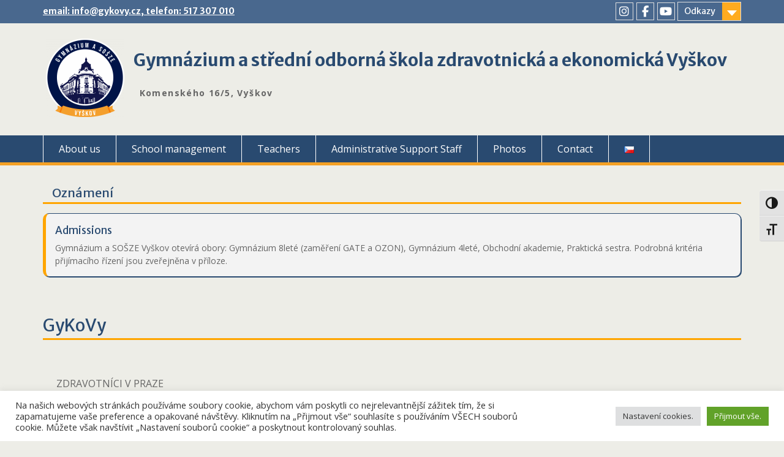

--- FILE ---
content_type: text/html; charset=UTF-8
request_url: https://www.gykovy.cz/en/nggallery/sk-rok-2019-20/Zdravotn%C3%ADci-v-Praze
body_size: 21793
content:
<!DOCTYPE html> <html lang="en-GB"><head>
	    <meta charset="UTF-8">
    <meta name="viewport" content="width=device-width, initial-scale=1">
    <link rel="profile" href="http://gmpg.org/xfn/11">
    <link rel="pingback" href="https://www.gykovy.cz/xmlrpc.php">
    
<meta name='robots' content='index, follow, max-image-preview:large, max-snippet:-1, max-video-preview:-1' />

	<!-- This site is optimized with the Yoast SEO plugin v25.4 - https://yoast.com/wordpress/plugins/seo/ -->
	<title>GyKoVy - Gymnázium a střední odborná škola zdravotnická a ekonomická Vyškov</title>
	<link rel="canonical" href="https://www.gykovy.cz/en/" />
	<meta property="og:locale" content="en_GB" />
	<meta property="og:locale:alternate" content="cs_CZ" />
	<meta property="og:type" content="website" />
	<meta property="og:title" content="GyKoVy - Gymnázium a střední odborná škola zdravotnická a ekonomická Vyškov" />
	<meta property="og:url" content="https://www.gykovy.cz/en/" />
	<meta property="og:site_name" content="Gymnázium a střední odborná škola zdravotnická a ekonomická Vyškov" />
	<meta property="article:modified_time" content="2023-07-26T19:13:05+00:00" />
	<meta name="twitter:card" content="summary_large_image" />
	<script type="application/ld+json" class="yoast-schema-graph">{"@context":"https://schema.org","@graph":[{"@type":"WebPage","@id":"https://www.gykovy.cz/en/","url":"https://www.gykovy.cz/en/","name":"GyKoVy - Gymnázium a střední odborná škola zdravotnická a ekonomická Vyškov","isPartOf":{"@id":"https://www.gykovy.cz/en/#website"},"about":{"@id":"https://www.gykovy.cz/en/#organization"},"datePublished":"2020-01-30T18:15:46+00:00","dateModified":"2023-07-26T19:13:05+00:00","breadcrumb":{"@id":"https://www.gykovy.cz/en/#breadcrumb"},"inLanguage":"en-GB","potentialAction":[{"@type":"ReadAction","target":["https://www.gykovy.cz/en/"]}]},{"@type":"BreadcrumbList","@id":"https://www.gykovy.cz/en/#breadcrumb","itemListElement":[{"@type":"ListItem","position":1,"name":"Domů"}]},{"@type":"WebSite","@id":"https://www.gykovy.cz/en/#website","url":"https://www.gykovy.cz/en/","name":"Gymnázium a Střední odborná škola zdravotnická a ekonomická Vyškov,","description":"Komenského 16/5, Vyškov","publisher":{"@id":"https://www.gykovy.cz/en/#organization"},"potentialAction":[{"@type":"SearchAction","target":{"@type":"EntryPoint","urlTemplate":"https://www.gykovy.cz/en/?s={search_term_string}"},"query-input":{"@type":"PropertyValueSpecification","valueRequired":true,"valueName":"search_term_string"}}],"inLanguage":"en-GB"},{"@type":"Organization","@id":"https://www.gykovy.cz/en/#organization","name":"Gymnazium a SOSZE Vyskov","url":"https://www.gykovy.cz/en/","logo":{"@type":"ImageObject","inLanguage":"en-GB","@id":"https://www.gykovy.cz/en/#/schema/logo/image/","url":"https://www.gykovy.cz/wp-content/uploads/2021/02/cropped-cropped-GYKOVY-LOGO_bila-budova-okoli-kruhu_web-1.png","contentUrl":"https://www.gykovy.cz/wp-content/uploads/2021/02/cropped-cropped-GYKOVY-LOGO_bila-budova-okoli-kruhu_web-1.png","width":512,"height":512,"caption":"Gymnazium a SOSZE Vyskov"},"image":{"@id":"https://www.gykovy.cz/en/#/schema/logo/image/"}}]}</script>
	<!-- / Yoast SEO plugin. -->


<link rel="alternate" href="https://www.gykovy.cz/cs/" hreflang="cs" />
<link rel="alternate" href="https://www.gykovy.cz/en/" hreflang="en" />
<link rel="alternate" href="https://www.gykovy.cz/" hreflang="x-default" />
<link rel='dns-prefetch' href='//fonts.googleapis.com' />
<link rel='dns-prefetch' href='//use.fontawesome.com' />
<link rel="alternate" type="application/rss+xml" title="Gymnázium a střední odborná škola zdravotnická a ekonomická  Vyškov &raquo; Feed" href="https://www.gykovy.cz/en/feed/" />
<link rel="alternate" type="application/rss+xml" title="Gymnázium a střední odborná škola zdravotnická a ekonomická  Vyškov &raquo; Comments Feed" href="https://www.gykovy.cz/en/comments/feed/" />
<script type="text/javascript">
/* <![CDATA[ */
window._wpemojiSettings = {"baseUrl":"https:\/\/s.w.org\/images\/core\/emoji\/15.0.3\/72x72\/","ext":".png","svgUrl":"https:\/\/s.w.org\/images\/core\/emoji\/15.0.3\/svg\/","svgExt":".svg","source":{"concatemoji":"https:\/\/www.gykovy.cz\/wp-includes\/js\/wp-emoji-release.min.js?ver=6.6.4"}};
/*! This file is auto-generated */
!function(i,n){var o,s,e;function c(e){try{var t={supportTests:e,timestamp:(new Date).valueOf()};sessionStorage.setItem(o,JSON.stringify(t))}catch(e){}}function p(e,t,n){e.clearRect(0,0,e.canvas.width,e.canvas.height),e.fillText(t,0,0);var t=new Uint32Array(e.getImageData(0,0,e.canvas.width,e.canvas.height).data),r=(e.clearRect(0,0,e.canvas.width,e.canvas.height),e.fillText(n,0,0),new Uint32Array(e.getImageData(0,0,e.canvas.width,e.canvas.height).data));return t.every(function(e,t){return e===r[t]})}function u(e,t,n){switch(t){case"flag":return n(e,"\ud83c\udff3\ufe0f\u200d\u26a7\ufe0f","\ud83c\udff3\ufe0f\u200b\u26a7\ufe0f")?!1:!n(e,"\ud83c\uddfa\ud83c\uddf3","\ud83c\uddfa\u200b\ud83c\uddf3")&&!n(e,"\ud83c\udff4\udb40\udc67\udb40\udc62\udb40\udc65\udb40\udc6e\udb40\udc67\udb40\udc7f","\ud83c\udff4\u200b\udb40\udc67\u200b\udb40\udc62\u200b\udb40\udc65\u200b\udb40\udc6e\u200b\udb40\udc67\u200b\udb40\udc7f");case"emoji":return!n(e,"\ud83d\udc26\u200d\u2b1b","\ud83d\udc26\u200b\u2b1b")}return!1}function f(e,t,n){var r="undefined"!=typeof WorkerGlobalScope&&self instanceof WorkerGlobalScope?new OffscreenCanvas(300,150):i.createElement("canvas"),a=r.getContext("2d",{willReadFrequently:!0}),o=(a.textBaseline="top",a.font="600 32px Arial",{});return e.forEach(function(e){o[e]=t(a,e,n)}),o}function t(e){var t=i.createElement("script");t.src=e,t.defer=!0,i.head.appendChild(t)}"undefined"!=typeof Promise&&(o="wpEmojiSettingsSupports",s=["flag","emoji"],n.supports={everything:!0,everythingExceptFlag:!0},e=new Promise(function(e){i.addEventListener("DOMContentLoaded",e,{once:!0})}),new Promise(function(t){var n=function(){try{var e=JSON.parse(sessionStorage.getItem(o));if("object"==typeof e&&"number"==typeof e.timestamp&&(new Date).valueOf()<e.timestamp+604800&&"object"==typeof e.supportTests)return e.supportTests}catch(e){}return null}();if(!n){if("undefined"!=typeof Worker&&"undefined"!=typeof OffscreenCanvas&&"undefined"!=typeof URL&&URL.createObjectURL&&"undefined"!=typeof Blob)try{var e="postMessage("+f.toString()+"("+[JSON.stringify(s),u.toString(),p.toString()].join(",")+"));",r=new Blob([e],{type:"text/javascript"}),a=new Worker(URL.createObjectURL(r),{name:"wpTestEmojiSupports"});return void(a.onmessage=function(e){c(n=e.data),a.terminate(),t(n)})}catch(e){}c(n=f(s,u,p))}t(n)}).then(function(e){for(var t in e)n.supports[t]=e[t],n.supports.everything=n.supports.everything&&n.supports[t],"flag"!==t&&(n.supports.everythingExceptFlag=n.supports.everythingExceptFlag&&n.supports[t]);n.supports.everythingExceptFlag=n.supports.everythingExceptFlag&&!n.supports.flag,n.DOMReady=!1,n.readyCallback=function(){n.DOMReady=!0}}).then(function(){return e}).then(function(){var e;n.supports.everything||(n.readyCallback(),(e=n.source||{}).concatemoji?t(e.concatemoji):e.wpemoji&&e.twemoji&&(t(e.twemoji),t(e.wpemoji)))}))}((window,document),window._wpemojiSettings);
/* ]]> */
</script>
<link rel='stylesheet' id='cnss_font_awesome_css-css' href='https://www.gykovy.cz/wp-content/plugins/easy-social-icons/css/font-awesome/css/all.min.css?ver=7.0.0' type='text/css' media='all' />
<link rel='stylesheet' id='cnss_font_awesome_v4_shims-css' href='https://www.gykovy.cz/wp-content/plugins/easy-social-icons/css/font-awesome/css/v4-shims.min.css?ver=7.0.0' type='text/css' media='all' />
<link rel='stylesheet' id='cnss_css-css' href='https://www.gykovy.cz/wp-content/plugins/easy-social-icons/css/cnss.css?ver=1.0' type='text/css' media='all' />
<link rel='stylesheet' id='cnss_share_css-css' href='https://www.gykovy.cz/wp-content/plugins/easy-social-icons/css/share.css?ver=1.0' type='text/css' media='all' />
<link rel='stylesheet' id='wpa-css-css' href='https://www.gykovy.cz/wp-content/plugins/wp-attachments/styles/0/wpa.css?ver=6.6.4' type='text/css' media='all' />
<style id='wp-emoji-styles-inline-css' type='text/css'>

	img.wp-smiley, img.emoji {
		display: inline !important;
		border: none !important;
		box-shadow: none !important;
		height: 1em !important;
		width: 1em !important;
		margin: 0 0.07em !important;
		vertical-align: -0.1em !important;
		background: none !important;
		padding: 0 !important;
	}
</style>
<link rel='stylesheet' id='wp-block-library-css' href='https://www.gykovy.cz/wp-includes/css/dist/block-library/style.min.css?ver=6.6.4' type='text/css' media='all' />
<style id='wp-block-library-theme-inline-css' type='text/css'>
.wp-block-audio :where(figcaption){color:#555;font-size:13px;text-align:center}.is-dark-theme .wp-block-audio :where(figcaption){color:#ffffffa6}.wp-block-audio{margin:0 0 1em}.wp-block-code{border:1px solid #ccc;border-radius:4px;font-family:Menlo,Consolas,monaco,monospace;padding:.8em 1em}.wp-block-embed :where(figcaption){color:#555;font-size:13px;text-align:center}.is-dark-theme .wp-block-embed :where(figcaption){color:#ffffffa6}.wp-block-embed{margin:0 0 1em}.blocks-gallery-caption{color:#555;font-size:13px;text-align:center}.is-dark-theme .blocks-gallery-caption{color:#ffffffa6}:root :where(.wp-block-image figcaption){color:#555;font-size:13px;text-align:center}.is-dark-theme :root :where(.wp-block-image figcaption){color:#ffffffa6}.wp-block-image{margin:0 0 1em}.wp-block-pullquote{border-bottom:4px solid;border-top:4px solid;color:currentColor;margin-bottom:1.75em}.wp-block-pullquote cite,.wp-block-pullquote footer,.wp-block-pullquote__citation{color:currentColor;font-size:.8125em;font-style:normal;text-transform:uppercase}.wp-block-quote{border-left:.25em solid;margin:0 0 1.75em;padding-left:1em}.wp-block-quote cite,.wp-block-quote footer{color:currentColor;font-size:.8125em;font-style:normal;position:relative}.wp-block-quote.has-text-align-right{border-left:none;border-right:.25em solid;padding-left:0;padding-right:1em}.wp-block-quote.has-text-align-center{border:none;padding-left:0}.wp-block-quote.is-large,.wp-block-quote.is-style-large,.wp-block-quote.is-style-plain{border:none}.wp-block-search .wp-block-search__label{font-weight:700}.wp-block-search__button{border:1px solid #ccc;padding:.375em .625em}:where(.wp-block-group.has-background){padding:1.25em 2.375em}.wp-block-separator.has-css-opacity{opacity:.4}.wp-block-separator{border:none;border-bottom:2px solid;margin-left:auto;margin-right:auto}.wp-block-separator.has-alpha-channel-opacity{opacity:1}.wp-block-separator:not(.is-style-wide):not(.is-style-dots){width:100px}.wp-block-separator.has-background:not(.is-style-dots){border-bottom:none;height:1px}.wp-block-separator.has-background:not(.is-style-wide):not(.is-style-dots){height:2px}.wp-block-table{margin:0 0 1em}.wp-block-table td,.wp-block-table th{word-break:normal}.wp-block-table :where(figcaption){color:#555;font-size:13px;text-align:center}.is-dark-theme .wp-block-table :where(figcaption){color:#ffffffa6}.wp-block-video :where(figcaption){color:#555;font-size:13px;text-align:center}.is-dark-theme .wp-block-video :where(figcaption){color:#ffffffa6}.wp-block-video{margin:0 0 1em}:root :where(.wp-block-template-part.has-background){margin-bottom:0;margin-top:0;padding:1.25em 2.375em}
</style>
<style id='filebird-block-filebird-gallery-style-inline-css' type='text/css'>
ul.filebird-block-filebird-gallery{margin:auto!important;padding:0!important;width:100%}ul.filebird-block-filebird-gallery.layout-grid{display:grid;grid-gap:20px;align-items:stretch;grid-template-columns:repeat(var(--columns),1fr);justify-items:stretch}ul.filebird-block-filebird-gallery.layout-grid li img{border:1px solid #ccc;box-shadow:2px 2px 6px 0 rgba(0,0,0,.3);height:100%;max-width:100%;-o-object-fit:cover;object-fit:cover;width:100%}ul.filebird-block-filebird-gallery.layout-masonry{-moz-column-count:var(--columns);-moz-column-gap:var(--space);column-gap:var(--space);-moz-column-width:var(--min-width);columns:var(--min-width) var(--columns);display:block;overflow:auto}ul.filebird-block-filebird-gallery.layout-masonry li{margin-bottom:var(--space)}ul.filebird-block-filebird-gallery li{list-style:none}ul.filebird-block-filebird-gallery li figure{height:100%;margin:0;padding:0;position:relative;width:100%}ul.filebird-block-filebird-gallery li figure figcaption{background:linear-gradient(0deg,rgba(0,0,0,.7),rgba(0,0,0,.3) 70%,transparent);bottom:0;box-sizing:border-box;color:#fff;font-size:.8em;margin:0;max-height:100%;overflow:auto;padding:3em .77em .7em;position:absolute;text-align:center;width:100%;z-index:2}ul.filebird-block-filebird-gallery li figure figcaption a{color:inherit}

</style>
<style id='font-awesome-svg-styles-default-inline-css' type='text/css'>
.svg-inline--fa {
  display: inline-block;
  height: 1em;
  overflow: visible;
  vertical-align: -.125em;
}
</style>
<link rel='stylesheet' id='font-awesome-svg-styles-css' href='https://www.gykovy.cz/wp-content/uploads/font-awesome/v6.5.2/css/svg-with-js.css' type='text/css' media='all' />
<style id='font-awesome-svg-styles-inline-css' type='text/css'>
   .wp-block-font-awesome-icon svg::before,
   .wp-rich-text-font-awesome-icon svg::before {content: unset;}
</style>
<style id='classic-theme-styles-inline-css' type='text/css'>
/*! This file is auto-generated */
.wp-block-button__link{color:#fff;background-color:#32373c;border-radius:9999px;box-shadow:none;text-decoration:none;padding:calc(.667em + 2px) calc(1.333em + 2px);font-size:1.125em}.wp-block-file__button{background:#32373c;color:#fff;text-decoration:none}
</style>
<style id='global-styles-inline-css' type='text/css'>
:root{--wp--preset--aspect-ratio--square: 1;--wp--preset--aspect-ratio--4-3: 4/3;--wp--preset--aspect-ratio--3-4: 3/4;--wp--preset--aspect-ratio--3-2: 3/2;--wp--preset--aspect-ratio--2-3: 2/3;--wp--preset--aspect-ratio--16-9: 16/9;--wp--preset--aspect-ratio--9-16: 9/16;--wp--preset--color--black: #000;--wp--preset--color--cyan-bluish-gray: #abb8c3;--wp--preset--color--white: #ffffff;--wp--preset--color--pale-pink: #f78da7;--wp--preset--color--vivid-red: #cf2e2e;--wp--preset--color--luminous-vivid-orange: #ff6900;--wp--preset--color--luminous-vivid-amber: #fcb900;--wp--preset--color--light-green-cyan: #7bdcb5;--wp--preset--color--vivid-green-cyan: #00d084;--wp--preset--color--pale-cyan-blue: #8ed1fc;--wp--preset--color--vivid-cyan-blue: #0693e3;--wp--preset--color--vivid-purple: #9b51e0;--wp--preset--color--gray: #666666;--wp--preset--color--light-gray: #f3f3f3;--wp--preset--color--dark-gray: #222222;--wp--preset--color--blue: #294a70;--wp--preset--color--dark-blue: #15305b;--wp--preset--color--navy-blue: #00387d;--wp--preset--color--sky-blue: #49688e;--wp--preset--color--light-blue: #6081a7;--wp--preset--color--yellow: #f4a024;--wp--preset--color--dark-yellow: #ffab1f;--wp--preset--color--red: #e4572e;--wp--preset--color--green: #54b77e;--wp--preset--gradient--vivid-cyan-blue-to-vivid-purple: linear-gradient(135deg,rgba(6,147,227,1) 0%,rgb(155,81,224) 100%);--wp--preset--gradient--light-green-cyan-to-vivid-green-cyan: linear-gradient(135deg,rgb(122,220,180) 0%,rgb(0,208,130) 100%);--wp--preset--gradient--luminous-vivid-amber-to-luminous-vivid-orange: linear-gradient(135deg,rgba(252,185,0,1) 0%,rgba(255,105,0,1) 100%);--wp--preset--gradient--luminous-vivid-orange-to-vivid-red: linear-gradient(135deg,rgba(255,105,0,1) 0%,rgb(207,46,46) 100%);--wp--preset--gradient--very-light-gray-to-cyan-bluish-gray: linear-gradient(135deg,rgb(238,238,238) 0%,rgb(169,184,195) 100%);--wp--preset--gradient--cool-to-warm-spectrum: linear-gradient(135deg,rgb(74,234,220) 0%,rgb(151,120,209) 20%,rgb(207,42,186) 40%,rgb(238,44,130) 60%,rgb(251,105,98) 80%,rgb(254,248,76) 100%);--wp--preset--gradient--blush-light-purple: linear-gradient(135deg,rgb(255,206,236) 0%,rgb(152,150,240) 100%);--wp--preset--gradient--blush-bordeaux: linear-gradient(135deg,rgb(254,205,165) 0%,rgb(254,45,45) 50%,rgb(107,0,62) 100%);--wp--preset--gradient--luminous-dusk: linear-gradient(135deg,rgb(255,203,112) 0%,rgb(199,81,192) 50%,rgb(65,88,208) 100%);--wp--preset--gradient--pale-ocean: linear-gradient(135deg,rgb(255,245,203) 0%,rgb(182,227,212) 50%,rgb(51,167,181) 100%);--wp--preset--gradient--electric-grass: linear-gradient(135deg,rgb(202,248,128) 0%,rgb(113,206,126) 100%);--wp--preset--gradient--midnight: linear-gradient(135deg,rgb(2,3,129) 0%,rgb(40,116,252) 100%);--wp--preset--font-size--small: 13px;--wp--preset--font-size--medium: 20px;--wp--preset--font-size--large: 28px;--wp--preset--font-size--x-large: 42px;--wp--preset--font-size--normal: 16px;--wp--preset--font-size--huge: 32px;--wp--preset--spacing--20: 0.44rem;--wp--preset--spacing--30: 0.67rem;--wp--preset--spacing--40: 1rem;--wp--preset--spacing--50: 1.5rem;--wp--preset--spacing--60: 2.25rem;--wp--preset--spacing--70: 3.38rem;--wp--preset--spacing--80: 5.06rem;--wp--preset--shadow--natural: 6px 6px 9px rgba(0, 0, 0, 0.2);--wp--preset--shadow--deep: 12px 12px 50px rgba(0, 0, 0, 0.4);--wp--preset--shadow--sharp: 6px 6px 0px rgba(0, 0, 0, 0.2);--wp--preset--shadow--outlined: 6px 6px 0px -3px rgba(255, 255, 255, 1), 6px 6px rgba(0, 0, 0, 1);--wp--preset--shadow--crisp: 6px 6px 0px rgba(0, 0, 0, 1);}:where(.is-layout-flex){gap: 0.5em;}:where(.is-layout-grid){gap: 0.5em;}body .is-layout-flex{display: flex;}.is-layout-flex{flex-wrap: wrap;align-items: center;}.is-layout-flex > :is(*, div){margin: 0;}body .is-layout-grid{display: grid;}.is-layout-grid > :is(*, div){margin: 0;}:where(.wp-block-columns.is-layout-flex){gap: 2em;}:where(.wp-block-columns.is-layout-grid){gap: 2em;}:where(.wp-block-post-template.is-layout-flex){gap: 1.25em;}:where(.wp-block-post-template.is-layout-grid){gap: 1.25em;}.has-black-color{color: var(--wp--preset--color--black) !important;}.has-cyan-bluish-gray-color{color: var(--wp--preset--color--cyan-bluish-gray) !important;}.has-white-color{color: var(--wp--preset--color--white) !important;}.has-pale-pink-color{color: var(--wp--preset--color--pale-pink) !important;}.has-vivid-red-color{color: var(--wp--preset--color--vivid-red) !important;}.has-luminous-vivid-orange-color{color: var(--wp--preset--color--luminous-vivid-orange) !important;}.has-luminous-vivid-amber-color{color: var(--wp--preset--color--luminous-vivid-amber) !important;}.has-light-green-cyan-color{color: var(--wp--preset--color--light-green-cyan) !important;}.has-vivid-green-cyan-color{color: var(--wp--preset--color--vivid-green-cyan) !important;}.has-pale-cyan-blue-color{color: var(--wp--preset--color--pale-cyan-blue) !important;}.has-vivid-cyan-blue-color{color: var(--wp--preset--color--vivid-cyan-blue) !important;}.has-vivid-purple-color{color: var(--wp--preset--color--vivid-purple) !important;}.has-black-background-color{background-color: var(--wp--preset--color--black) !important;}.has-cyan-bluish-gray-background-color{background-color: var(--wp--preset--color--cyan-bluish-gray) !important;}.has-white-background-color{background-color: var(--wp--preset--color--white) !important;}.has-pale-pink-background-color{background-color: var(--wp--preset--color--pale-pink) !important;}.has-vivid-red-background-color{background-color: var(--wp--preset--color--vivid-red) !important;}.has-luminous-vivid-orange-background-color{background-color: var(--wp--preset--color--luminous-vivid-orange) !important;}.has-luminous-vivid-amber-background-color{background-color: var(--wp--preset--color--luminous-vivid-amber) !important;}.has-light-green-cyan-background-color{background-color: var(--wp--preset--color--light-green-cyan) !important;}.has-vivid-green-cyan-background-color{background-color: var(--wp--preset--color--vivid-green-cyan) !important;}.has-pale-cyan-blue-background-color{background-color: var(--wp--preset--color--pale-cyan-blue) !important;}.has-vivid-cyan-blue-background-color{background-color: var(--wp--preset--color--vivid-cyan-blue) !important;}.has-vivid-purple-background-color{background-color: var(--wp--preset--color--vivid-purple) !important;}.has-black-border-color{border-color: var(--wp--preset--color--black) !important;}.has-cyan-bluish-gray-border-color{border-color: var(--wp--preset--color--cyan-bluish-gray) !important;}.has-white-border-color{border-color: var(--wp--preset--color--white) !important;}.has-pale-pink-border-color{border-color: var(--wp--preset--color--pale-pink) !important;}.has-vivid-red-border-color{border-color: var(--wp--preset--color--vivid-red) !important;}.has-luminous-vivid-orange-border-color{border-color: var(--wp--preset--color--luminous-vivid-orange) !important;}.has-luminous-vivid-amber-border-color{border-color: var(--wp--preset--color--luminous-vivid-amber) !important;}.has-light-green-cyan-border-color{border-color: var(--wp--preset--color--light-green-cyan) !important;}.has-vivid-green-cyan-border-color{border-color: var(--wp--preset--color--vivid-green-cyan) !important;}.has-pale-cyan-blue-border-color{border-color: var(--wp--preset--color--pale-cyan-blue) !important;}.has-vivid-cyan-blue-border-color{border-color: var(--wp--preset--color--vivid-cyan-blue) !important;}.has-vivid-purple-border-color{border-color: var(--wp--preset--color--vivid-purple) !important;}.has-vivid-cyan-blue-to-vivid-purple-gradient-background{background: var(--wp--preset--gradient--vivid-cyan-blue-to-vivid-purple) !important;}.has-light-green-cyan-to-vivid-green-cyan-gradient-background{background: var(--wp--preset--gradient--light-green-cyan-to-vivid-green-cyan) !important;}.has-luminous-vivid-amber-to-luminous-vivid-orange-gradient-background{background: var(--wp--preset--gradient--luminous-vivid-amber-to-luminous-vivid-orange) !important;}.has-luminous-vivid-orange-to-vivid-red-gradient-background{background: var(--wp--preset--gradient--luminous-vivid-orange-to-vivid-red) !important;}.has-very-light-gray-to-cyan-bluish-gray-gradient-background{background: var(--wp--preset--gradient--very-light-gray-to-cyan-bluish-gray) !important;}.has-cool-to-warm-spectrum-gradient-background{background: var(--wp--preset--gradient--cool-to-warm-spectrum) !important;}.has-blush-light-purple-gradient-background{background: var(--wp--preset--gradient--blush-light-purple) !important;}.has-blush-bordeaux-gradient-background{background: var(--wp--preset--gradient--blush-bordeaux) !important;}.has-luminous-dusk-gradient-background{background: var(--wp--preset--gradient--luminous-dusk) !important;}.has-pale-ocean-gradient-background{background: var(--wp--preset--gradient--pale-ocean) !important;}.has-electric-grass-gradient-background{background: var(--wp--preset--gradient--electric-grass) !important;}.has-midnight-gradient-background{background: var(--wp--preset--gradient--midnight) !important;}.has-small-font-size{font-size: var(--wp--preset--font-size--small) !important;}.has-medium-font-size{font-size: var(--wp--preset--font-size--medium) !important;}.has-large-font-size{font-size: var(--wp--preset--font-size--large) !important;}.has-x-large-font-size{font-size: var(--wp--preset--font-size--x-large) !important;}
:where(.wp-block-post-template.is-layout-flex){gap: 1.25em;}:where(.wp-block-post-template.is-layout-grid){gap: 1.25em;}
:where(.wp-block-columns.is-layout-flex){gap: 2em;}:where(.wp-block-columns.is-layout-grid){gap: 2em;}
:root :where(.wp-block-pullquote){font-size: 1.5em;line-height: 1.6;}
</style>
<link rel='stylesheet' id='menu-image-css' href='https://www.gykovy.cz/wp-content/plugins/menu-image/includes/css/menu-image.css?ver=3.13' type='text/css' media='all' />
<link rel='stylesheet' id='dashicons-css' href='https://www.gykovy.cz/wp-includes/css/dashicons.min.css?ver=6.6.4' type='text/css' media='all' />
<link rel='stylesheet' id='contact-form-7-css' href='https://www.gykovy.cz/wp-content/plugins/contact-form-7/includes/css/styles.css?ver=6.0.6' type='text/css' media='all' />
<link rel='stylesheet' id='cookie-law-info-css' href='https://www.gykovy.cz/wp-content/plugins/cookie-law-info/legacy/public/css/cookie-law-info-public.css?ver=3.3.9.1' type='text/css' media='all' />
<link rel='stylesheet' id='cookie-law-info-gdpr-css' href='https://www.gykovy.cz/wp-content/plugins/cookie-law-info/legacy/public/css/cookie-law-info-gdpr.css?ver=3.3.9.1' type='text/css' media='all' />
<link rel='stylesheet' id='ui-font-css' href='https://www.gykovy.cz/wp-content/plugins/wp-accessibility/toolbar/fonts/css/a11y-toolbar.css?ver=2.2.6' type='text/css' media='all' />
<link rel='stylesheet' id='wpa-toolbar-css' href='https://www.gykovy.cz/wp-content/plugins/wp-accessibility/toolbar/css/a11y.css?ver=2.2.6' type='text/css' media='all' />
<link rel='stylesheet' id='ui-fontsize.css-css' href='https://www.gykovy.cz/wp-content/plugins/wp-accessibility/toolbar/css/a11y-fontsize.css?ver=2.2.6' type='text/css' media='all' />
<style id='ui-fontsize.css-inline-css' type='text/css'>
html { --wpa-font-size: clamp( 24px, 1.5rem, 36px ); --wpa-h1-size : clamp( 48px, 3rem, 72px ); --wpa-h2-size : clamp( 40px, 2.5rem, 60px ); --wpa-h3-size : clamp( 32px, 2rem, 48px ); --wpa-h4-size : clamp( 28px, 1.75rem, 42px ); --wpa-sub-list-size: 1.1em; --wpa-sub-sub-list-size: 1em; } 
</style>
<link rel='stylesheet' id='wpa-style-css' href='https://www.gykovy.cz/wp-content/plugins/wp-accessibility/css/wpa-style.css?ver=2.2.6' type='text/css' media='all' />
<style id='wpa-style-inline-css' type='text/css'>

.wpa-visible-ltr#skiplinks a,  .wpa-visible-ltr#skiplinks a:visited {
	
}
.wpa-visible-ltr#skiplinks a:active, .wpa-visible-ltr#skiplinks a:hover, .wpa-visible-ltr#skiplinks a:focus {
	
}
	:root { --admin-bar-top : 7px; }
</style>
<link rel='stylesheet' id='ngg_trigger_buttons-css' href='https://www.gykovy.cz/wp-content/plugins/nextgen-gallery/static/GalleryDisplay/trigger_buttons.css?ver=4.0.3' type='text/css' media='all' />
<link rel='stylesheet' id='fancybox-0-css' href='https://www.gykovy.cz/wp-content/plugins/nextgen-gallery/static/Lightbox/fancybox/jquery.fancybox-1.3.4.css?ver=4.0.3' type='text/css' media='all' />
<link rel='stylesheet' id='fontawesome_v4_shim_style-css' href='https://www.gykovy.cz/wp-content/plugins/nextgen-gallery/static/FontAwesome/css/v4-shims.min.css?ver=6.6.4' type='text/css' media='all' />
<link rel='stylesheet' id='nextgen_pagination_style-css' href='https://www.gykovy.cz/wp-content/plugins/nextgen-gallery/static/GalleryDisplay/pagination_style.css?ver=4.0.3' type='text/css' media='all' />
<link rel='stylesheet' id='nextgen_basic_album_style-css' href='https://www.gykovy.cz/wp-content/plugins/nextgen-gallery/static/Albums/nextgen_basic_album.css?ver=4.0.3' type='text/css' media='all' />
<link rel='stylesheet' id='nextgen_basic_album_breadcrumbs_style-css' href='https://www.gykovy.cz/wp-content/plugins/nextgen-gallery/static/Albums/breadcrumbs.css?ver=4.0.3' type='text/css' media='all' />
<link rel='stylesheet' id='chld_thm_cfg_parent-css' href='https://www.gykovy.cz/wp-content/themes/education-hub/style.css?ver=6.6.4' type='text/css' media='all' />
<link rel='stylesheet' id='chld_thm_cfg_child-css' href='https://www.gykovy.cz/wp-content/themes/education-hub-child/style.css?ver=2.6.1660834996' type='text/css' media='all' />
<link rel='stylesheet' id='education-hub-google-fonts-css' href='//fonts.googleapis.com/css?family=Open+Sans%3A600%2C400%2C400italic%2C300%2C100%2C700%7CMerriweather+Sans%3A400%2C700&#038;ver=6.6.4' type='text/css' media='all' />
<link rel='stylesheet' id='education-hub-style-css' href='https://www.gykovy.cz/wp-content/themes/education-hub-child/style.css?ver=2.6.1660834996' type='text/css' media='all' />
<link rel='stylesheet' id='education-hub-block-style-css' href='https://www.gykovy.cz/wp-content/themes/education-hub/css/blocks.css?ver=20201208' type='text/css' media='all' />
<link rel='stylesheet' id='font-awesome-official-css' href='https://use.fontawesome.com/releases/v6.5.2/css/all.css' type='text/css' media='all' integrity="sha384-PPIZEGYM1v8zp5Py7UjFb79S58UeqCL9pYVnVPURKEqvioPROaVAJKKLzvH2rDnI" crossorigin="anonymous" />
<link rel='stylesheet' id='filebird-document-library-frontend-css' href='https://www.gykovy.cz/wp-content/plugins/filebird-document-library/blocks/dist/index.css?ver=6.5.2' type='text/css' media='all' />
<link rel='stylesheet' id='codepress-foundation-css' href='https://www.gykovy.cz/wp-content/plugins/ultimate-content-views/css/foundation.css?ver=6.6.4' type='text/css' media='all' />
<link rel='stylesheet' id='wpucv-style-css' href='https://www.gykovy.cz/wp-content/plugins/ultimate-content-views/css/style.css?ver=1.1' type='text/css' media='all' />
<link rel='stylesheet' id='owl-carousel-css' href='https://www.gykovy.cz/wp-content/plugins/ultimate-content-views/css/owl.carousel.min.css?ver=6.6.4' type='text/css' media='all' />
<link rel='stylesheet' id='owl-carousel-theme-css' href='https://www.gykovy.cz/wp-content/plugins/ultimate-content-views/css/owl.theme.default.min.css?ver=6.6.4' type='text/css' media='all' />
<link rel='stylesheet' id='font-awesome-css' href='https://www.gykovy.cz/wp-content/plugins/ultimate-content-views/fonts/font-awesome/css/font-awesome.min.css?ver=4.7.0' type='text/css' media='all' />
<link rel='stylesheet' id='font-awesome-official-v4shim-css' href='https://use.fontawesome.com/releases/v6.5.2/css/v4-shims.css' type='text/css' media='all' integrity="sha384-XyvK/kKwgVW+fuRkusfLgfhAMuaxLPSOY8W7wj8tUkf0Nr2WGHniPmpdu+cmPS5n" crossorigin="anonymous" />
		<script>
		"use strict";
			var wpucv_admin_url = 'https://www.gykovy.cz/wp-admin/admin-ajax.php';
		</script>
		<script type="text/javascript" src="https://www.gykovy.cz/wp-includes/js/jquery/jquery.min.js?ver=3.7.1" id="jquery-core-js"></script>
<script type="text/javascript" src="https://www.gykovy.cz/wp-includes/js/jquery/jquery-migrate.min.js?ver=3.4.1" id="jquery-migrate-js"></script>
<script type="text/javascript" src="https://www.gykovy.cz/wp-content/plugins/easy-social-icons/js/cnss.js?ver=1.0" id="cnss_js-js"></script>
<script type="text/javascript" src="https://www.gykovy.cz/wp-content/plugins/easy-social-icons/js/share.js?ver=1.0" id="cnss_share_js-js"></script>
<script type="text/javascript" id="cookie-law-info-js-extra">
/* <![CDATA[ */
var Cli_Data = {"nn_cookie_ids":[],"cookielist":[],"non_necessary_cookies":[],"ccpaEnabled":"","ccpaRegionBased":"","ccpaBarEnabled":"","strictlyEnabled":["necessary","obligatoire"],"ccpaType":"gdpr","js_blocking":"1","custom_integration":"","triggerDomRefresh":"","secure_cookies":""};
var cli_cookiebar_settings = {"animate_speed_hide":"500","animate_speed_show":"500","background":"#FFF","border":"#b1a6a6c2","border_on":"","button_1_button_colour":"#61a229","button_1_button_hover":"#4e8221","button_1_link_colour":"#fff","button_1_as_button":"1","button_1_new_win":"","button_2_button_colour":"#333","button_2_button_hover":"#292929","button_2_link_colour":"#444","button_2_as_button":"","button_2_hidebar":"","button_3_button_colour":"#dedfe0","button_3_button_hover":"#b2b2b3","button_3_link_colour":"#333333","button_3_as_button":"1","button_3_new_win":"","button_4_button_colour":"#dedfe0","button_4_button_hover":"#b2b2b3","button_4_link_colour":"#333333","button_4_as_button":"1","button_7_button_colour":"#61a229","button_7_button_hover":"#4e8221","button_7_link_colour":"#fff","button_7_as_button":"1","button_7_new_win":"","font_family":"inherit","header_fix":"","notify_animate_hide":"1","notify_animate_show":"","notify_div_id":"#cookie-law-info-bar","notify_position_horizontal":"right","notify_position_vertical":"bottom","scroll_close":"","scroll_close_reload":"","accept_close_reload":"","reject_close_reload":"","showagain_tab":"","showagain_background":"#fff","showagain_border":"#000","showagain_div_id":"#cookie-law-info-again","showagain_x_position":"100px","text":"#333333","show_once_yn":"","show_once":"10000","logging_on":"","as_popup":"","popup_overlay":"1","bar_heading_text":"","cookie_bar_as":"banner","popup_showagain_position":"bottom-right","widget_position":"left"};
var log_object = {"ajax_url":"https:\/\/www.gykovy.cz\/wp-admin\/admin-ajax.php"};
/* ]]> */
</script>
<script type="text/javascript" src="https://www.gykovy.cz/wp-content/plugins/cookie-law-info/legacy/public/js/cookie-law-info-public.js?ver=3.3.9.1" id="cookie-law-info-js"></script>
<script type="text/javascript" id="photocrati_ajax-js-extra">
/* <![CDATA[ */
var photocrati_ajax = {"url":"https:\/\/www.gykovy.cz\/index.php?photocrati_ajax=1","rest_url":"https:\/\/www.gykovy.cz\/wp-json\/","wp_home_url":"https:\/\/www.gykovy.cz","wp_site_url":"https:\/\/www.gykovy.cz","wp_root_url":"https:\/\/www.gykovy.cz","wp_plugins_url":"https:\/\/www.gykovy.cz\/wp-content\/plugins","wp_content_url":"https:\/\/www.gykovy.cz\/wp-content","wp_includes_url":"https:\/\/www.gykovy.cz\/wp-includes\/","ngg_param_slug":"nggallery","rest_nonce":"30b5e058da"};
/* ]]> */
</script>
<script type="text/javascript" src="https://www.gykovy.cz/wp-content/plugins/nextgen-gallery/static/Legacy/ajax.min.js?ver=4.0.3" id="photocrati_ajax-js"></script>
<script type="text/javascript" src="https://www.gykovy.cz/wp-content/plugins/nextgen-gallery/static/FontAwesome/js/v4-shims.min.js?ver=5.3.1" id="fontawesome_v4_shim-js"></script>
<script type="text/javascript" defer crossorigin="anonymous" data-auto-replace-svg="false" data-keep-original-source="false" data-search-pseudo-elements src="https://www.gykovy.cz/wp-content/plugins/nextgen-gallery/static/FontAwesome/js/all.min.js?ver=5.3.1" id="fontawesome-js"></script>
<script type="text/javascript" src="https://www.gykovy.cz/wp-content/plugins/nextgen-gallery/static/Albums/init.js?ver=4.0.3" id="nextgen_basic_album_script-js"></script>
<script type="text/javascript" src="https://www.gykovy.cz/wp-content/plugins/nextgen-gallery/static/GalleryDisplay/shave.js?ver=4.0.3" id="shave.js-js"></script>
<script type="text/javascript" src="https://www.gykovy.cz/wp-content/plugins/ultimate-content-views/js/owl.carousel.min.js?ver=2.3.4" id="owl-carousel-js"></script>
<script type="text/javascript" src="https://www.gykovy.cz/wp-content/plugins/ultimate-content-views/js/js.js?ver=6.6.4" id="wpucv-js-js"></script>
<link rel="https://api.w.org/" href="https://www.gykovy.cz/wp-json/" /><link rel="alternate" title="JSON" type="application/json" href="https://www.gykovy.cz/wp-json/wp/v2/pages/6086" /><link rel="EditURI" type="application/rsd+xml" title="RSD" href="https://www.gykovy.cz/xmlrpc.php?rsd" />
<meta name="generator" content="WordPress 6.6.4" />
<link rel='shortlink' href='https://www.gykovy.cz/' />
<link rel="alternate" title="oEmbed (JSON)" type="application/json+oembed" href="https://www.gykovy.cz/wp-json/oembed/1.0/embed?url=https%3A%2F%2Fwww.gykovy.cz%2Fen%2F&#038;lang=en" />
<link rel="alternate" title="oEmbed (XML)" type="text/xml+oembed" href="https://www.gykovy.cz/wp-json/oembed/1.0/embed?url=https%3A%2F%2Fwww.gykovy.cz%2Fen%2F&#038;format=xml&#038;lang=en" />
<style type="text/css">
		ul.cnss-social-icon li.cn-fa-icon a:hover{color:#ffffff!important;}
		</style><style type="text/css" id="custom-background-css">
body.custom-background { background-color: #edede7; }
</style>
	<link rel="icon" href="https://www.gykovy.cz/wp-content/uploads/2021/02/cropped-GYKOVY-LOGO_bila-budova-okoli-kruhu_web-1-32x32.png" sizes="32x32" />
<link rel="icon" href="https://www.gykovy.cz/wp-content/uploads/2021/02/cropped-GYKOVY-LOGO_bila-budova-okoli-kruhu_web-1-192x192.png" sizes="192x192" />
<link rel="apple-touch-icon" href="https://www.gykovy.cz/wp-content/uploads/2021/02/cropped-GYKOVY-LOGO_bila-budova-okoli-kruhu_web-1-180x180.png" />
<meta name="msapplication-TileImage" content="https://www.gykovy.cz/wp-content/uploads/2021/02/cropped-GYKOVY-LOGO_bila-budova-okoli-kruhu_web-1-270x270.png" />
		<style type="text/css" id="wp-custom-css">
			.custom-logo{
	max-height:128px;
	max-width:128px;
	margin:5px;
}


.site-branding {
	 display:flex;
  flex-direction:row;
}

.site-title {
	margin-top: 2%;
}
.site-description {
	margin-top:3%;
	margin-left:1%;
	font-weight:bold;
}

.search-section {
	padding-top:0px;
}

.recent-news h2,.recent-events h2, .site-main h1, #footer-widgets h3 {
	border-bottom: medium orange solid;
}

.dashicons {
	padding:0px;
	margin:0px;
}

/*
.news-content h3 {
	border-left: medium orange solid;
	display:inline;
	padding-left:1%;
}
*/
.news-post .news-content{
	border:none;
}
#featured-content article h2 {
	border-bottom: thin orange solid;
}

#featured-news-events .recent-news {
	  margin-top:10px;
		width:100%
}
#featured-news-events .recent-events {
  width:100%	}
		
.recent-events	.event-post {
	border: thin solid #294A70;
	border-left:thick solid orange;
	box-shadow: 1px 1px #294A70;
	border-radius: 10px;
  }	

.recent-news .news-post {
box-shadow: 2px 1px #191986;
background-color:whitesmoke;
border: thin solid #294A70;
border-radius: 10px;	
width:48%;
margin:1%;
}

.recent-news .news-post .news-content {
	background-color:whitesmoke;
}


.recent-news .news-post img {
	max-width:48%;
	padding: 3% 3% 3% 0%;
	position:relative;
	float:left;
}

.sp-border{border:thin solid orange;}

.ngg-album-compact{
	background-color:whitesmoke;
}

hr.is-style-wide {
max-width:50%;
color:#294A70;
margin-left:0;
}

.wp-block-navigation {
	color:#294A70;
}

.wpucv-list h2.wpucv-post-title a {
	color:#294A70;
}		</style>
		</head>

<body class="home page-template-default page page-id-6086 custom-background wp-custom-logo wp-embed-responsive group-blog site-layout-fluid global-layout-no-sidebar">

	
	    <div id="page" class="container hfeed site">
    <a class="skip-link screen-reader-text" href="#content">Skip to content</a>
    	<div id="tophead">
		<div class="container">
			<div id="quick-contact">
				
									<div class="top-news">
												<span class="top-news-title">
													</span>
																			<a href="https://www.gykovy.cz/kontakt/">email: info@gykovy.cz, telefon: 517 307 010							</a>
											</div>
							</div>

							<div class="quick-links">
					<a href="#" class="links-btn">Odkazy</a>
					<ul id="menu-navigace" class="menu"><li id="menu-item-18" class="menu-item menu-item-type-custom menu-item-object-custom menu-item-18"><a href="https://bakgym.gykovy.cz/next/login.aspx">Bakaláři GYM</a></li>
<li id="menu-item-19" class="menu-item menu-item-type-custom menu-item-object-custom menu-item-19"><a href="https://baksos.gykovy.cz/next/login.aspx">Bakaláři SOŠ</a></li>
<li id="menu-item-20" class="menu-item menu-item-type-custom menu-item-object-custom menu-item-20"><a href="http://moodle.gykovy.cz">Moodle</a></li>
<li id="menu-item-21" class="menu-item menu-item-type-custom menu-item-object-custom menu-item-21"><a href="https://bakgym.gykovy.cz/timetable/public">Rozvrh GYM</a></li>
<li id="menu-item-22" class="menu-item menu-item-type-custom menu-item-object-custom menu-item-22"><a href="https://baksos.gykovy.cz/timetable/public">Rozvrh SOŠ</a></li>
<li id="menu-item-19775" class="menu-item menu-item-type-custom menu-item-object-custom menu-item-19775"><a href="https://knihovna.gykovy.cz/">Knihovna</a></li>
<li id="menu-item-26" class="menu-item menu-item-type-custom menu-item-object-custom menu-item-26"><a href="http://strava.cz">Přihlašování obědů</a></li>
<li id="menu-item-27" class="menu-item menu-item-type-custom menu-item-object-custom menu-item-27"><a href="http://mail.google.com/a/gykovy.cz">GMail</a></li>
<li id="menu-item-18008" class="menu-item menu-item-type-custom menu-item-object-custom menu-item-18008"><a href="https://moje-elko.cz/">Moje-Elko</a></li>
<li id="menu-item-20334" class="menu-item menu-item-type-custom menu-item-object-custom menu-item-20334"><a href="https://gykovy.alfasoftware.cz/public/login">HR Portál</a></li>
</ul>				</div>
			
							<div class="header-social-wrapper">
					<div class="widget education_hub_widget_social"><ul id="menu-socialni-site" class="menu"><li id="menu-item-19638" class="menu-item menu-item-type-custom menu-item-object-custom menu-item-19638"><a href="https://www.instagram.com/gykovy/" class="menu-image-title-after menu-image-not-hovered"><span class="screen-reader-text"><span class="dashicons fab fa-instagram fa-2x  after-menu-image-icons"></span><span class="menu-image-title-after menu-image-title">instagram</span></span></a></li>
<li id="menu-item-19669" class="menu-item menu-item-type-custom menu-item-object-custom menu-item-19669"><a href="https://www.facebook.com/gykovy"><span class="screen-reader-text"><span class="dashicons dashicons-facebook-alt after-menu-image-icons"></span><span class="menu-image-title-after menu-image-title">facebook</span></span></a></li>
<li id="menu-item-19773" class="menu-item menu-item-type-custom menu-item-object-custom menu-item-19773"><a href="https://www.youtube.com/@gykovy"><span class="screen-reader-text">youtube</span></a></li>
</ul></div>				</div><!-- .header-social-wrapper -->
			
		</div> <!-- .container -->
	</div><!--  #tophead -->

	<header id="masthead" class="site-header" role="banner"><div class="container">			    <div class="site-branding">

		    <a href="https://www.gykovy.cz/en/" class="custom-logo-link" rel="home" aria-current="page"><img width="512" height="512" src="https://www.gykovy.cz/wp-content/uploads/2021/02/cropped-cropped-GYKOVY-LOGO_bila-budova-okoli-kruhu_web-1.png" class="custom-logo" alt="Gymnázium a střední odborná škola zdravotnická a ekonomická  Vyškov" decoding="async" fetchpriority="high" srcset="https://www.gykovy.cz/wp-content/uploads/2021/02/cropped-cropped-GYKOVY-LOGO_bila-budova-okoli-kruhu_web-1.png 512w, https://www.gykovy.cz/wp-content/uploads/2021/02/cropped-cropped-GYKOVY-LOGO_bila-budova-okoli-kruhu_web-1-300x300.png 300w, https://www.gykovy.cz/wp-content/uploads/2021/02/cropped-cropped-GYKOVY-LOGO_bila-budova-okoli-kruhu_web-1-150x150.png 150w, https://www.gykovy.cz/wp-content/uploads/2021/02/cropped-cropped-GYKOVY-LOGO_bila-budova-okoli-kruhu_web-1-270x270.png 270w" sizes="(max-width: 512px) 100vw, 512px" /></a>
										        <div id="site-identity">
					            	              <p class="site-title"><a href="https://www.gykovy.cz/en/" rel="home">Gymnázium a střední odborná škola zdravotnická a ekonomická  Vyškov</a></p>
	            				
					            <p class="site-description">Komenského 16/5, Vyškov</p>
					        </div><!-- #site-identity -->
			
	    </div><!-- .site-branding -->

	    	    
        </div><!-- .container --></header><!-- #masthead -->    <div id="main-nav" class="clear-fix">
        <div class="container">
        <nav id="site-navigation" class="main-navigation" role="navigation">
          <button class="menu-toggle" aria-controls="primary-menu" aria-expanded="false">
          	<i class="fa fa-bars"></i>
          	<i class="fa fa-close"></i>
			Menu</button>
            <div class="wrap-menu-content">
				<div class="menu-main-menu-container"><ul id="primary-menu" class="menu"><li id="menu-item-6354" class="menu-item menu-item-type-custom menu-item-object-custom menu-item-6354"><a href="#footer-widgets">About us</a></li>
<li id="menu-item-6181" class="menu-item menu-item-type-post_type menu-item-object-page menu-item-6181"><a href="https://www.gykovy.cz/school-management/">School management</a></li>
<li id="menu-item-6182" class="menu-item menu-item-type-post_type menu-item-object-page menu-item-6182"><a href="https://www.gykovy.cz/teachers/">Teachers</a></li>
<li id="menu-item-6363" class="menu-item menu-item-type-post_type menu-item-object-page menu-item-6363"><a href="https://www.gykovy.cz/administrative-support-staff/">Administrative Support Staff</a></li>
<li id="menu-item-6227" class="menu-item menu-item-type-post_type menu-item-object-page menu-item-6227"><a href="https://www.gykovy.cz/photos/">Photos</a></li>
<li id="menu-item-6092" class="menu-item menu-item-type-post_type menu-item-object-page menu-item-6092"><a href="https://www.gykovy.cz/contact-2/">Contact</a></li>
<li id="menu-item-10124-cs" class="lang-item lang-item-165 lang-item-cs lang-item-first menu-item menu-item-type-custom menu-item-object-custom menu-item-10124-cs"><a href="https://www.gykovy.cz/cs/" hreflang="cs-CZ" lang="cs-CZ"><img src="[data-uri]" alt="Čeština" width="16" height="11" style="width: 16px; height: 11px;" /></a></li>
</ul></div>            </div><!-- .menu-content -->
        </nav><!-- #site-navigation -->
       </div> <!-- .container -->
    </div> <!-- #main-nav -->
    
		<div id="featured-news-events">
		<div class="container">
			<div class="inner-wrapper">
					  	  	<div class="recent-events">
		  	<h2>Oznámení</h2>
		  			  			  					  	<div class="event-post">
				  				  		<h3><a href="https://www.gykovy.cz/2020-02-09-admissions/">Admissions</a></h3>
  					  						<p>Gymnázium a SOŠZE Vyškov otevírá obory: Gymnázium 8leté (zaměření GATE a OZON), Gymnázium 4leté, Obchodní akademie, Praktická sestra. Podrobná kritéria přijímacího řízení jsou zveřejněna v příloze.</p>
  								  	</div> <!-- .event-post -->

		  			  	
	  	</div> <!-- .recent-events -->
	  	  					  	  				
			</div> <!-- .inner-wrapper -->
		</div> <!-- .container -->
	</div> <!-- #featured-news-events -->
<div id="content" class="site-content"><div class="container"><div class="inner-wrapper">    

	<div id="primary" class="content-area">
		<main id="main" class="site-main" role="main">

			
				
<article id="post-6086" class="post-6086 page type-page status-publish hentry">
	<header class="entry-header">
		<h1 class="entry-title">GyKoVy</h1>	</header><!-- .entry-header -->

	<div class="entry-content">
    		
<ul class="ngg-breadcrumbs">
			<li class="ngg-breadcrumb">
							Zdravotníci v Praze								</li>
	</ul><!-- default-view.php -->
<div
	class="ngg-galleryoverview default-view
		"
	id="ngg-gallery-64f0c96c8eee99ca22085032dd92a58f-1">

		<!-- Thumbnails -->
				<div id="ngg-image-0" class="ngg-gallery-thumbnail-box
											"
			>
						<div class="ngg-gallery-thumbnail">
			<a href="https://www.gykovy.cz/wp-content/gallery/zdravotnici-v-praze/IMG_20190930_175624.jpg"
				title=""
				data-src="https://www.gykovy.cz/wp-content/gallery/zdravotnici-v-praze/IMG_20190930_175624.jpg"
				data-thumbnail="https://www.gykovy.cz/wp-content/gallery/zdravotnici-v-praze/thumbs/thumbs_IMG_20190930_175624.jpg"
				data-image-id="201"
				data-title="IMG_20190930_175624"
				data-description=""
				data-image-slug="img_20190930_175624"
				class="ngg-fancybox" rel="64f0c96c8eee99ca22085032dd92a58f">
				<img
					title="IMG_20190930_175624"
					alt="IMG_20190930_175624"
					src="https://www.gykovy.cz/wp-content/gallery/zdravotnici-v-praze/thumbs/thumbs_IMG_20190930_175624.jpg"
					width="240"
					height="160"
					style="max-width:100%;"
				/>
			</a>
		</div>
							</div>
			
				<div id="ngg-image-1" class="ngg-gallery-thumbnail-box
											"
			>
						<div class="ngg-gallery-thumbnail">
			<a href="https://www.gykovy.cz/wp-content/gallery/zdravotnici-v-praze/72098695_608136539718533_4612266384473194496_n.jpg"
				title=""
				data-src="https://www.gykovy.cz/wp-content/gallery/zdravotnici-v-praze/72098695_608136539718533_4612266384473194496_n.jpg"
				data-thumbnail="https://www.gykovy.cz/wp-content/gallery/zdravotnici-v-praze/thumbs/thumbs_72098695_608136539718533_4612266384473194496_n.jpg"
				data-image-id="194"
				data-title="72098695_608136539718533_4612266384473194496_n"
				data-description=""
				data-image-slug="72098695_608136539718533_4612266384473194496_n"
				class="ngg-fancybox" rel="64f0c96c8eee99ca22085032dd92a58f">
				<img
					title="72098695_608136539718533_4612266384473194496_n"
					alt="72098695_608136539718533_4612266384473194496_n"
					src="https://www.gykovy.cz/wp-content/gallery/zdravotnici-v-praze/thumbs/thumbs_72098695_608136539718533_4612266384473194496_n.jpg"
					width="240"
					height="160"
					style="max-width:100%;"
				/>
			</a>
		</div>
							</div>
			
				<div id="ngg-image-2" class="ngg-gallery-thumbnail-box
											"
			>
						<div class="ngg-gallery-thumbnail">
			<a href="https://www.gykovy.cz/wp-content/gallery/zdravotnici-v-praze/71946990_563852764418779_6994220062462705664_n.jpg"
				title=""
				data-src="https://www.gykovy.cz/wp-content/gallery/zdravotnici-v-praze/71946990_563852764418779_6994220062462705664_n.jpg"
				data-thumbnail="https://www.gykovy.cz/wp-content/gallery/zdravotnici-v-praze/thumbs/thumbs_71946990_563852764418779_6994220062462705664_n.jpg"
				data-image-id="193"
				data-title="71946990_563852764418779_6994220062462705664_n"
				data-description=""
				data-image-slug="71946990_563852764418779_6994220062462705664_n"
				class="ngg-fancybox" rel="64f0c96c8eee99ca22085032dd92a58f">
				<img
					title="71946990_563852764418779_6994220062462705664_n"
					alt="71946990_563852764418779_6994220062462705664_n"
					src="https://www.gykovy.cz/wp-content/gallery/zdravotnici-v-praze/thumbs/thumbs_71946990_563852764418779_6994220062462705664_n.jpg"
					width="240"
					height="160"
					style="max-width:100%;"
				/>
			</a>
		</div>
							</div>
			
				<div id="ngg-image-3" class="ngg-gallery-thumbnail-box
											"
			>
						<div class="ngg-gallery-thumbnail">
			<a href="https://www.gykovy.cz/wp-content/gallery/zdravotnici-v-praze/71497322_2373335772713914_2049392487654490112_n.jpg"
				title=""
				data-src="https://www.gykovy.cz/wp-content/gallery/zdravotnici-v-praze/71497322_2373335772713914_2049392487654490112_n.jpg"
				data-thumbnail="https://www.gykovy.cz/wp-content/gallery/zdravotnici-v-praze/thumbs/thumbs_71497322_2373335772713914_2049392487654490112_n.jpg"
				data-image-id="192"
				data-title="71497322_2373335772713914_2049392487654490112_n"
				data-description=""
				data-image-slug="71497322_2373335772713914_2049392487654490112_n"
				class="ngg-fancybox" rel="64f0c96c8eee99ca22085032dd92a58f">
				<img
					title="71497322_2373335772713914_2049392487654490112_n"
					alt="71497322_2373335772713914_2049392487654490112_n"
					src="https://www.gykovy.cz/wp-content/gallery/zdravotnici-v-praze/thumbs/thumbs_71497322_2373335772713914_2049392487654490112_n.jpg"
					width="240"
					height="160"
					style="max-width:100%;"
				/>
			</a>
		</div>
							</div>
			
				<div id="ngg-image-4" class="ngg-gallery-thumbnail-box
											"
			>
						<div class="ngg-gallery-thumbnail">
			<a href="https://www.gykovy.cz/wp-content/gallery/zdravotnici-v-praze/72162524_394274487909730_3306474469677072384_n.jpg"
				title=""
				data-src="https://www.gykovy.cz/wp-content/gallery/zdravotnici-v-praze/72162524_394274487909730_3306474469677072384_n.jpg"
				data-thumbnail="https://www.gykovy.cz/wp-content/gallery/zdravotnici-v-praze/thumbs/thumbs_72162524_394274487909730_3306474469677072384_n.jpg"
				data-image-id="195"
				data-title="72162524_394274487909730_3306474469677072384_n"
				data-description=""
				data-image-slug="72162524_394274487909730_3306474469677072384_n"
				class="ngg-fancybox" rel="64f0c96c8eee99ca22085032dd92a58f">
				<img
					title="72162524_394274487909730_3306474469677072384_n"
					alt="72162524_394274487909730_3306474469677072384_n"
					src="https://www.gykovy.cz/wp-content/gallery/zdravotnici-v-praze/thumbs/thumbs_72162524_394274487909730_3306474469677072384_n.jpg"
					width="240"
					height="160"
					style="max-width:100%;"
				/>
			</a>
		</div>
							</div>
			
				<div id="ngg-image-5" class="ngg-gallery-thumbnail-box
											"
			>
						<div class="ngg-gallery-thumbnail">
			<a href="https://www.gykovy.cz/wp-content/gallery/zdravotnici-v-praze/IMG_20190930_112010.jpg"
				title=""
				data-src="https://www.gykovy.cz/wp-content/gallery/zdravotnici-v-praze/IMG_20190930_112010.jpg"
				data-thumbnail="https://www.gykovy.cz/wp-content/gallery/zdravotnici-v-praze/thumbs/thumbs_IMG_20190930_112010.jpg"
				data-image-id="200"
				data-title="IMG_20190930_112010"
				data-description=""
				data-image-slug="img_20190930_112010"
				class="ngg-fancybox" rel="64f0c96c8eee99ca22085032dd92a58f">
				<img
					title="IMG_20190930_112010"
					alt="IMG_20190930_112010"
					src="https://www.gykovy.cz/wp-content/gallery/zdravotnici-v-praze/thumbs/thumbs_IMG_20190930_112010.jpg"
					width="240"
					height="160"
					style="max-width:100%;"
				/>
			</a>
		</div>
							</div>
			
				<div id="ngg-image-6" class="ngg-gallery-thumbnail-box
											"
			>
						<div class="ngg-gallery-thumbnail">
			<a href="https://www.gykovy.cz/wp-content/gallery/zdravotnici-v-praze/IMG-20191001-WA0033.jpg"
				title=""
				data-src="https://www.gykovy.cz/wp-content/gallery/zdravotnici-v-praze/IMG-20191001-WA0033.jpg"
				data-thumbnail="https://www.gykovy.cz/wp-content/gallery/zdravotnici-v-praze/thumbs/thumbs_IMG-20191001-WA0033.jpg"
				data-image-id="210"
				data-title="IMG-20191001-WA0033"
				data-description=""
				data-image-slug="img-20191001-wa0033"
				class="ngg-fancybox" rel="64f0c96c8eee99ca22085032dd92a58f">
				<img
					title="IMG-20191001-WA0033"
					alt="IMG-20191001-WA0033"
					src="https://www.gykovy.cz/wp-content/gallery/zdravotnici-v-praze/thumbs/thumbs_IMG-20191001-WA0033.jpg"
					width="240"
					height="160"
					style="max-width:100%;"
				/>
			</a>
		</div>
							</div>
			
				<div id="ngg-image-7" class="ngg-gallery-thumbnail-box
											"
			>
						<div class="ngg-gallery-thumbnail">
			<a href="https://www.gykovy.cz/wp-content/gallery/zdravotnici-v-praze/71290397_513267659468267_8399779712448069632_n.jpg"
				title=""
				data-src="https://www.gykovy.cz/wp-content/gallery/zdravotnici-v-praze/71290397_513267659468267_8399779712448069632_n.jpg"
				data-thumbnail="https://www.gykovy.cz/wp-content/gallery/zdravotnici-v-praze/thumbs/thumbs_71290397_513267659468267_8399779712448069632_n.jpg"
				data-image-id="188"
				data-title="71290397_513267659468267_8399779712448069632_n"
				data-description=""
				data-image-slug="71290397_513267659468267_8399779712448069632_n"
				class="ngg-fancybox" rel="64f0c96c8eee99ca22085032dd92a58f">
				<img
					title="71290397_513267659468267_8399779712448069632_n"
					alt="71290397_513267659468267_8399779712448069632_n"
					src="https://www.gykovy.cz/wp-content/gallery/zdravotnici-v-praze/thumbs/thumbs_71290397_513267659468267_8399779712448069632_n.jpg"
					width="240"
					height="160"
					style="max-width:100%;"
				/>
			</a>
		</div>
							</div>
			
				<div id="ngg-image-8" class="ngg-gallery-thumbnail-box
											"
			>
						<div class="ngg-gallery-thumbnail">
			<a href="https://www.gykovy.cz/wp-content/gallery/zdravotnici-v-praze/71186260_2582641371775041_4607237682144215040_n.jpg"
				title=""
				data-src="https://www.gykovy.cz/wp-content/gallery/zdravotnici-v-praze/71186260_2582641371775041_4607237682144215040_n.jpg"
				data-thumbnail="https://www.gykovy.cz/wp-content/gallery/zdravotnici-v-praze/thumbs/thumbs_71186260_2582641371775041_4607237682144215040_n.jpg"
				data-image-id="187"
				data-title="71186260_2582641371775041_4607237682144215040_n"
				data-description=""
				data-image-slug="71186260_2582641371775041_4607237682144215040_n"
				class="ngg-fancybox" rel="64f0c96c8eee99ca22085032dd92a58f">
				<img
					title="71186260_2582641371775041_4607237682144215040_n"
					alt="71186260_2582641371775041_4607237682144215040_n"
					src="https://www.gykovy.cz/wp-content/gallery/zdravotnici-v-praze/thumbs/thumbs_71186260_2582641371775041_4607237682144215040_n.jpg"
					width="240"
					height="160"
					style="max-width:100%;"
				/>
			</a>
		</div>
							</div>
			
				<div id="ngg-image-9" class="ngg-gallery-thumbnail-box
											"
			>
						<div class="ngg-gallery-thumbnail">
			<a href="https://www.gykovy.cz/wp-content/gallery/zdravotnici-v-praze/70904954_2424033674479665_5976467767140810752_n.jpg"
				title=""
				data-src="https://www.gykovy.cz/wp-content/gallery/zdravotnici-v-praze/70904954_2424033674479665_5976467767140810752_n.jpg"
				data-thumbnail="https://www.gykovy.cz/wp-content/gallery/zdravotnici-v-praze/thumbs/thumbs_70904954_2424033674479665_5976467767140810752_n.jpg"
				data-image-id="186"
				data-title="70904954_2424033674479665_5976467767140810752_n"
				data-description=""
				data-image-slug="70904954_2424033674479665_5976467767140810752_n"
				class="ngg-fancybox" rel="64f0c96c8eee99ca22085032dd92a58f">
				<img
					title="70904954_2424033674479665_5976467767140810752_n"
					alt="70904954_2424033674479665_5976467767140810752_n"
					src="https://www.gykovy.cz/wp-content/gallery/zdravotnici-v-praze/thumbs/thumbs_70904954_2424033674479665_5976467767140810752_n.jpg"
					width="240"
					height="160"
					style="max-width:100%;"
				/>
			</a>
		</div>
							</div>
			
				<div id="ngg-image-10" class="ngg-gallery-thumbnail-box
											"
			>
						<div class="ngg-gallery-thumbnail">
			<a href="https://www.gykovy.cz/wp-content/gallery/zdravotnici-v-praze/20191001_113452.jpg"
				title=""
				data-src="https://www.gykovy.cz/wp-content/gallery/zdravotnici-v-praze/20191001_113452.jpg"
				data-thumbnail="https://www.gykovy.cz/wp-content/gallery/zdravotnici-v-praze/thumbs/thumbs_20191001_113452.jpg"
				data-image-id="185"
				data-title="20191001_113452"
				data-description=""
				data-image-slug="20191001_113452"
				class="ngg-fancybox" rel="64f0c96c8eee99ca22085032dd92a58f">
				<img
					title="20191001_113452"
					alt="20191001_113452"
					src="https://www.gykovy.cz/wp-content/gallery/zdravotnici-v-praze/thumbs/thumbs_20191001_113452.jpg"
					width="240"
					height="160"
					style="max-width:100%;"
				/>
			</a>
		</div>
							</div>
			
				<div id="ngg-image-11" class="ngg-gallery-thumbnail-box
											"
			>
						<div class="ngg-gallery-thumbnail">
			<a href="https://www.gykovy.cz/wp-content/gallery/zdravotnici-v-praze/20191001_112713.jpg"
				title=""
				data-src="https://www.gykovy.cz/wp-content/gallery/zdravotnici-v-praze/20191001_112713.jpg"
				data-thumbnail="https://www.gykovy.cz/wp-content/gallery/zdravotnici-v-praze/thumbs/thumbs_20191001_112713.jpg"
				data-image-id="184"
				data-title="20191001_112713"
				data-description=""
				data-image-slug="20191001_112713"
				class="ngg-fancybox" rel="64f0c96c8eee99ca22085032dd92a58f">
				<img
					title="20191001_112713"
					alt="20191001_112713"
					src="https://www.gykovy.cz/wp-content/gallery/zdravotnici-v-praze/thumbs/thumbs_20191001_112713.jpg"
					width="240"
					height="160"
					style="max-width:100%;"
				/>
			</a>
		</div>
							</div>
			
				<div id="ngg-image-12" class="ngg-gallery-thumbnail-box
											"
			>
						<div class="ngg-gallery-thumbnail">
			<a href="https://www.gykovy.cz/wp-content/gallery/zdravotnici-v-praze/IMG-20191001-WA0056.jpg"
				title=""
				data-src="https://www.gykovy.cz/wp-content/gallery/zdravotnici-v-praze/IMG-20191001-WA0056.jpg"
				data-thumbnail="https://www.gykovy.cz/wp-content/gallery/zdravotnici-v-praze/thumbs/thumbs_IMG-20191001-WA0056.jpg"
				data-image-id="211"
				data-title="IMG-20191001-WA0056"
				data-description=""
				data-image-slug="img-20191001-wa0056"
				class="ngg-fancybox" rel="64f0c96c8eee99ca22085032dd92a58f">
				<img
					title="IMG-20191001-WA0056"
					alt="IMG-20191001-WA0056"
					src="https://www.gykovy.cz/wp-content/gallery/zdravotnici-v-praze/thumbs/thumbs_IMG-20191001-WA0056.jpg"
					width="240"
					height="160"
					style="max-width:100%;"
				/>
			</a>
		</div>
							</div>
			
				<div id="ngg-image-13" class="ngg-gallery-thumbnail-box
											"
			>
						<div class="ngg-gallery-thumbnail">
			<a href="https://www.gykovy.cz/wp-content/gallery/zdravotnici-v-praze/20190929_143044.jpg"
				title=""
				data-src="https://www.gykovy.cz/wp-content/gallery/zdravotnici-v-praze/20190929_143044.jpg"
				data-thumbnail="https://www.gykovy.cz/wp-content/gallery/zdravotnici-v-praze/thumbs/thumbs_20190929_143044.jpg"
				data-image-id="170"
				data-title="20190929_143044"
				data-description=""
				data-image-slug="20190929_143044"
				class="ngg-fancybox" rel="64f0c96c8eee99ca22085032dd92a58f">
				<img
					title="20190929_143044"
					alt="20190929_143044"
					src="https://www.gykovy.cz/wp-content/gallery/zdravotnici-v-praze/thumbs/thumbs_20190929_143044.jpg"
					width="240"
					height="160"
					style="max-width:100%;"
				/>
			</a>
		</div>
							</div>
			
				<div id="ngg-image-14" class="ngg-gallery-thumbnail-box
											"
			>
						<div class="ngg-gallery-thumbnail">
			<a href="https://www.gykovy.cz/wp-content/gallery/zdravotnici-v-praze/IMG-20191001-WA0015.jpg"
				title=""
				data-src="https://www.gykovy.cz/wp-content/gallery/zdravotnici-v-praze/IMG-20191001-WA0015.jpg"
				data-thumbnail="https://www.gykovy.cz/wp-content/gallery/zdravotnici-v-praze/thumbs/thumbs_IMG-20191001-WA0015.jpg"
				data-image-id="208"
				data-title="IMG-20191001-WA0015"
				data-description=""
				data-image-slug="img-20191001-wa0015"
				class="ngg-fancybox" rel="64f0c96c8eee99ca22085032dd92a58f">
				<img
					title="IMG-20191001-WA0015"
					alt="IMG-20191001-WA0015"
					src="https://www.gykovy.cz/wp-content/gallery/zdravotnici-v-praze/thumbs/thumbs_IMG-20191001-WA0015.jpg"
					width="240"
					height="160"
					style="max-width:100%;"
				/>
			</a>
		</div>
							</div>
			
				<div id="ngg-image-15" class="ngg-gallery-thumbnail-box
											"
			>
						<div class="ngg-gallery-thumbnail">
			<a href="https://www.gykovy.cz/wp-content/gallery/zdravotnici-v-praze/20190930_182154.jpg"
				title=""
				data-src="https://www.gykovy.cz/wp-content/gallery/zdravotnici-v-praze/20190930_182154.jpg"
				data-thumbnail="https://www.gykovy.cz/wp-content/gallery/zdravotnici-v-praze/thumbs/thumbs_20190930_182154.jpg"
				data-image-id="180"
				data-title="20190930_182154"
				data-description=""
				data-image-slug="20190930_182154"
				class="ngg-fancybox" rel="64f0c96c8eee99ca22085032dd92a58f">
				<img
					title="20190930_182154"
					alt="20190930_182154"
					src="https://www.gykovy.cz/wp-content/gallery/zdravotnici-v-praze/thumbs/thumbs_20190930_182154.jpg"
					width="240"
					height="160"
					style="max-width:100%;"
				/>
			</a>
		</div>
							</div>
			
				<div id="ngg-image-16" class="ngg-gallery-thumbnail-box
											"
			>
						<div class="ngg-gallery-thumbnail">
			<a href="https://www.gykovy.cz/wp-content/gallery/zdravotnici-v-praze/20190930_133827.jpg"
				title=""
				data-src="https://www.gykovy.cz/wp-content/gallery/zdravotnici-v-praze/20190930_133827.jpg"
				data-thumbnail="https://www.gykovy.cz/wp-content/gallery/zdravotnici-v-praze/thumbs/thumbs_20190930_133827.jpg"
				data-image-id="179"
				data-title="20190930_133827"
				data-description=""
				data-image-slug="20190930_133827"
				class="ngg-fancybox" rel="64f0c96c8eee99ca22085032dd92a58f">
				<img
					title="20190930_133827"
					alt="20190930_133827"
					src="https://www.gykovy.cz/wp-content/gallery/zdravotnici-v-praze/thumbs/thumbs_20190930_133827.jpg"
					width="240"
					height="160"
					style="max-width:100%;"
				/>
			</a>
		</div>
							</div>
			
				<div id="ngg-image-17" class="ngg-gallery-thumbnail-box
											"
			>
						<div class="ngg-gallery-thumbnail">
			<a href="https://www.gykovy.cz/wp-content/gallery/zdravotnici-v-praze/20190930_111022.jpg"
				title=""
				data-src="https://www.gykovy.cz/wp-content/gallery/zdravotnici-v-praze/20190930_111022.jpg"
				data-thumbnail="https://www.gykovy.cz/wp-content/gallery/zdravotnici-v-praze/thumbs/thumbs_20190930_111022.jpg"
				data-image-id="178"
				data-title="20190930_111022"
				data-description=""
				data-image-slug="20190930_111022"
				class="ngg-fancybox" rel="64f0c96c8eee99ca22085032dd92a58f">
				<img
					title="20190930_111022"
					alt="20190930_111022"
					src="https://www.gykovy.cz/wp-content/gallery/zdravotnici-v-praze/thumbs/thumbs_20190930_111022.jpg"
					width="240"
					height="160"
					style="max-width:100%;"
				/>
			</a>
		</div>
							</div>
			
				<div id="ngg-image-18" class="ngg-gallery-thumbnail-box
											"
			>
						<div class="ngg-gallery-thumbnail">
			<a href="https://www.gykovy.cz/wp-content/gallery/zdravotnici-v-praze/20190930_110554.jpg"
				title=""
				data-src="https://www.gykovy.cz/wp-content/gallery/zdravotnici-v-praze/20190930_110554.jpg"
				data-thumbnail="https://www.gykovy.cz/wp-content/gallery/zdravotnici-v-praze/thumbs/thumbs_20190930_110554.jpg"
				data-image-id="177"
				data-title="20190930_110554"
				data-description=""
				data-image-slug="20190930_110554"
				class="ngg-fancybox" rel="64f0c96c8eee99ca22085032dd92a58f">
				<img
					title="20190930_110554"
					alt="20190930_110554"
					src="https://www.gykovy.cz/wp-content/gallery/zdravotnici-v-praze/thumbs/thumbs_20190930_110554.jpg"
					width="240"
					height="160"
					style="max-width:100%;"
				/>
			</a>
		</div>
							</div>
			
				<div id="ngg-image-19" class="ngg-gallery-thumbnail-box
											"
			>
						<div class="ngg-gallery-thumbnail">
			<a href="https://www.gykovy.cz/wp-content/gallery/zdravotnici-v-praze/20190930_094124.jpg"
				title=""
				data-src="https://www.gykovy.cz/wp-content/gallery/zdravotnici-v-praze/20190930_094124.jpg"
				data-thumbnail="https://www.gykovy.cz/wp-content/gallery/zdravotnici-v-praze/thumbs/thumbs_20190930_094124.jpg"
				data-image-id="176"
				data-title="20190930_094124"
				data-description=""
				data-image-slug="20190930_094124"
				class="ngg-fancybox" rel="64f0c96c8eee99ca22085032dd92a58f">
				<img
					title="20190930_094124"
					alt="20190930_094124"
					src="https://www.gykovy.cz/wp-content/gallery/zdravotnici-v-praze/thumbs/thumbs_20190930_094124.jpg"
					width="240"
					height="160"
					style="max-width:100%;"
				/>
			</a>
		</div>
							</div>
			
				<div id="ngg-image-20" class="ngg-gallery-thumbnail-box
											"
			>
						<div class="ngg-gallery-thumbnail">
			<a href="https://www.gykovy.cz/wp-content/gallery/zdravotnici-v-praze/IMG-20190930-WA00461.jpg"
				title=""
				data-src="https://www.gykovy.cz/wp-content/gallery/zdravotnici-v-praze/IMG-20190930-WA00461.jpg"
				data-thumbnail="https://www.gykovy.cz/wp-content/gallery/zdravotnici-v-praze/thumbs/thumbs_IMG-20190930-WA00461.jpg"
				data-image-id="203"
				data-title="IMG-20190930-WA00461"
				data-description=""
				data-image-slug="img-20190930-wa00461"
				class="ngg-fancybox" rel="64f0c96c8eee99ca22085032dd92a58f">
				<img
					title="IMG-20190930-WA00461"
					alt="IMG-20190930-WA00461"
					src="https://www.gykovy.cz/wp-content/gallery/zdravotnici-v-praze/thumbs/thumbs_IMG-20190930-WA00461.jpg"
					width="240"
					height="160"
					style="max-width:100%;"
				/>
			</a>
		</div>
							</div>
			
				<div id="ngg-image-21" class="ngg-gallery-thumbnail-box
											"
			>
						<div class="ngg-gallery-thumbnail">
			<a href="https://www.gykovy.cz/wp-content/gallery/zdravotnici-v-praze/IMG_20190930_185439.jpg"
				title=""
				data-src="https://www.gykovy.cz/wp-content/gallery/zdravotnici-v-praze/IMG_20190930_185439.jpg"
				data-thumbnail="https://www.gykovy.cz/wp-content/gallery/zdravotnici-v-praze/thumbs/thumbs_IMG_20190930_185439.jpg"
				data-image-id="202"
				data-title="IMG_20190930_185439"
				data-description=""
				data-image-slug="img_20190930_185439"
				class="ngg-fancybox" rel="64f0c96c8eee99ca22085032dd92a58f">
				<img
					title="IMG_20190930_185439"
					alt="IMG_20190930_185439"
					src="https://www.gykovy.cz/wp-content/gallery/zdravotnici-v-praze/thumbs/thumbs_IMG_20190930_185439.jpg"
					width="240"
					height="160"
					style="max-width:100%;"
				/>
			</a>
		</div>
							</div>
			
				<div id="ngg-image-22" class="ngg-gallery-thumbnail-box
											"
			>
						<div class="ngg-gallery-thumbnail">
			<a href="https://www.gykovy.cz/wp-content/gallery/zdravotnici-v-praze/IMG-20191001-WA0032.jpg"
				title=""
				data-src="https://www.gykovy.cz/wp-content/gallery/zdravotnici-v-praze/IMG-20191001-WA0032.jpg"
				data-thumbnail="https://www.gykovy.cz/wp-content/gallery/zdravotnici-v-praze/thumbs/thumbs_IMG-20191001-WA0032.jpg"
				data-image-id="209"
				data-title="IMG-20191001-WA0032"
				data-description=""
				data-image-slug="img-20191001-wa0032"
				class="ngg-fancybox" rel="64f0c96c8eee99ca22085032dd92a58f">
				<img
					title="IMG-20191001-WA0032"
					alt="IMG-20191001-WA0032"
					src="https://www.gykovy.cz/wp-content/gallery/zdravotnici-v-praze/thumbs/thumbs_IMG-20191001-WA0032.jpg"
					width="240"
					height="160"
					style="max-width:100%;"
				/>
			</a>
		</div>
							</div>
			
				<div id="ngg-image-23" class="ngg-gallery-thumbnail-box
											"
			>
						<div class="ngg-gallery-thumbnail">
			<a href="https://www.gykovy.cz/wp-content/gallery/zdravotnici-v-praze/20190929_154000.jpg"
				title=""
				data-src="https://www.gykovy.cz/wp-content/gallery/zdravotnici-v-praze/20190929_154000.jpg"
				data-thumbnail="https://www.gykovy.cz/wp-content/gallery/zdravotnici-v-praze/thumbs/thumbs_20190929_154000.jpg"
				data-image-id="172"
				data-title="20190929_154000"
				data-description=""
				data-image-slug="20190929_154000"
				class="ngg-fancybox" rel="64f0c96c8eee99ca22085032dd92a58f">
				<img
					title="20190929_154000"
					alt="20190929_154000"
					src="https://www.gykovy.cz/wp-content/gallery/zdravotnici-v-praze/thumbs/thumbs_20190929_154000.jpg"
					width="240"
					height="160"
					style="max-width:100%;"
				/>
			</a>
		</div>
							</div>
			
	
	<br style="clear: both" />

	
		<!-- Pagination -->
		<div class='ngg-navigation'><span class='current'>1</span>
<a class='page-numbers' data-pageid='2' href='https://www.gykovy.cz/en/nggallery/sk-rok-2019-20/Zdravotníci-v-Praze/page/2'>2</a>
<a class='prev' href='https://www.gykovy.cz/en/nggallery/sk-rok-2019-20/Zdravotníci-v-Praze/page/2' data-pageid=2>&#9658;</a></div>	</div>

			</div><!-- .entry-content -->

	<footer class="entry-footer">
			</footer><!-- .entry-footer -->
</article><!-- #post-## -->

				
			
		</main><!-- #main -->
	</div><!-- #primary -->



</div><!-- .inner-wrapper --></div><!-- .container --></div><!-- #content -->
	<div  id="footer-widgets" ><div class="container"><div class="inner-wrapper"><div class="footer-active-4 footer-widget-area"><aside id="nav_menu-7" class="widget widget_nav_menu"><h3 class="widget-title">O nás</h3><div class="menu-o-nas-container"><ul id="menu-o-nas" class="menu"><li id="menu-item-216" class="menu-item menu-item-type-post_type menu-item-object-page menu-item-216"><a href="https://www.gykovy.cz/o-nas/">Profil školy</a></li>
<li id="menu-item-690" class="menu-item menu-item-type-post_type menu-item-object-page menu-item-690"><a href="https://www.gykovy.cz/vyrocni-zprava/">Výroční zpráva</a></li>
<li id="menu-item-727" class="menu-item menu-item-type-post_type menu-item-object-page menu-item-727"><a href="https://www.gykovy.cz/historie-skoly/">Historie školy</a></li>
<li id="menu-item-10796" class="menu-item menu-item-type-post_type menu-item-object-page menu-item-10796"><a href="https://www.gykovy.cz/predmetove-komise-3/">Předmětové komise</a></li>
<li id="menu-item-18773" class="menu-item menu-item-type-post_type menu-item-object-page menu-item-18773"><a href="https://www.gykovy.cz/ucebnice/">Učebnice</a></li>
<li id="menu-item-10858" class="menu-item menu-item-type-post_type menu-item-object-page menu-item-10858"><a href="https://www.gykovy.cz/ucebny-a-kabinety/">Učebny a kabinety</a></li>
<li id="menu-item-18398" class="menu-item menu-item-type-custom menu-item-object-custom menu-item-18398"><a href="https://www.gykovy.cz/gymnazium/">Obory gymnázia</a></li>
<li id="menu-item-18397" class="menu-item menu-item-type-custom menu-item-object-custom menu-item-18397"><a href="https://www.gykovy.cz/stredni-odborna-skola-informace-o-studiu/">Obory SOŠ</a></li>
<li id="menu-item-9200" class="menu-item menu-item-type-post_type menu-item-object-page menu-item-has-children menu-item-9200"><a href="https://www.gykovy.cz/obedy/">Školní jídelna</a>
<ul class="sub-menu">
	<li id="menu-item-19848" class="menu-item menu-item-type-custom menu-item-object-custom menu-item-19848"><a href="https://app.strava.cz/jidelnicky?jidelna=11563">Jídelníček</a></li>
	<li id="menu-item-9201" class="menu-item menu-item-type-custom menu-item-object-custom menu-item-9201"><a href="https://www.strava.cz/">Přihlašování obědů</a></li>
</ul>
</li>
<li id="menu-item-16197" class="menu-item menu-item-type-custom menu-item-object-custom menu-item-16197"><a href="https://knihovna.gykovy.cz/">Školní knihovna</a></li>
<li id="menu-item-18358" class="menu-item menu-item-type-post_type menu-item-object-page menu-item-18358"><a href="https://www.gykovy.cz/skolni-rad/">Školní řád</a></li>
<li id="menu-item-215" class="menu-item menu-item-type-post_type menu-item-object-page menu-item-215"><a href="https://www.gykovy.cz/skolska-rada/">Školská rada</a></li>
<li id="menu-item-7201" class="menu-item menu-item-type-custom menu-item-object-custom menu-item-7201"><a href="https://sites.google.com/a/gykovy.cz/spolek_gym_sos_vyskov/">Spolek Gymnázia a SOŠZE</a></li>
<li id="menu-item-11040" class="menu-item menu-item-type-custom menu-item-object-custom menu-item-11040"><a href="https://www.gykovy.cz/studentsky-parlament/">Studentský parlament</a></li>
<li id="menu-item-8454" class="menu-item menu-item-type-custom menu-item-object-custom menu-item-8454"><a href="https://sites.google.com/gykovy.cz/casopisachgykovy">Školní časopis Šach</a></li>
<li id="menu-item-688" class="menu-item menu-item-type-post_type menu-item-object-page menu-item-688"><a href="https://www.gykovy.cz/skola-v-mediich/">Škola v médiích</a></li>
<li id="menu-item-12483" class="menu-item menu-item-type-post_type menu-item-object-page menu-item-12483"><a href="https://www.gykovy.cz/cdv/">Centrum dalšího vzdělávání</a></li>
<li id="menu-item-6131" class="menu-item menu-item-type-post_type menu-item-object-page menu-item-6131"><a href="https://www.gykovy.cz/partneri/">Partneři</a></li>
<li id="menu-item-18359" class="menu-item menu-item-type-post_type menu-item-object-page menu-item-18359"><a href="https://www.gykovy.cz/zvoneni/">Zvonění</a></li>
</ul></div></aside><aside id="cnss_widget-2" class="widget widget_cnss_widget"><h3 class="widget-title">Sledujte nás</h3><ul id="" class="cnss-social-icon " style="text-align:left; text-align:-webkit-left; align-self:start; margin: 0 auto;">		<li class="cn-fa-facebook cn-fa-icon " style="display:inline-block;"><a class="cnss-facebook" target="_blank" href="https://www.facebook.com/gykovy" title="Facebook" style="width:48px;height:48px;padding:8px 0;margin:2px;color: #ffffff;border-radius: 0%;"><i title="Facebook" style="font-size:32px;" class="fa fa-facebook"></i></a></li>		<li class="cn-fa-instagram cn-fa-icon " style="display:inline-block;"><a class="cnss-instagram" target="_blank" href="https://instagram.com/gykovy" title="Instagram" style="width:48px;height:48px;padding:8px 0;margin:2px;color: #ffffff;border-radius: 0%;"><i title="Instagram" style="font-size:32px;" class="fab fa-instagram"></i></a></li>		<li class="cn-fa-youtube cn-fa-icon " style="display:inline-block;"><a class="cnss-youtube" target="_blank" href="https://www.youtube.com/@gykovy" title="YouTube" style="width:48px;height:48px;padding:8px 0;margin:2px;color: #ffffff;border-radius: 0%;"><i title="YouTube" style="font-size:32px;" class="fab fa-youtube"></i></a></li></ul>
	
	</aside></div><!-- .footer-widget-area --><div class="footer-active-4 footer-widget-area"><aside id="nav_menu-13" class="widget widget_nav_menu"><h3 class="widget-title">Poradenské pracoviště</h3><div class="menu-poradenske-pracoviste-container"><ul id="menu-poradenske-pracoviste" class="menu"><li id="menu-item-10799" class="menu-item menu-item-type-post_type menu-item-object-page menu-item-10799"><a href="https://www.gykovy.cz/poradenske-pracoviste/">Poradenské pracoviště</a></li>
<li id="menu-item-10800" class="menu-item menu-item-type-post_type menu-item-object-page menu-item-10800"><a href="https://www.gykovy.cz/online-schranka-duvery/">Online schránka důvěry</a></li>
<li id="menu-item-10801" class="menu-item menu-item-type-post_type menu-item-object-page menu-item-10801"><a href="https://www.gykovy.cz/prace-s-nadanymi-zaky/">Práce s nadanými žáky</a></li>
</ul></div></aside><aside id="nav_menu-11" class="widget widget_nav_menu"><h3 class="widget-title">Projekty</h3><div class="menu-projekty-eu-container"><ul id="menu-projekty-eu" class="menu"><li id="menu-item-20388" class="menu-item menu-item-type-post_type menu-item-object-page menu-item-20388"><a href="https://www.gykovy.cz/erasmus-2026-2027/">Erasmus+ 2026-2027</a></li>
<li id="menu-item-8381" class="menu-item menu-item-type-taxonomy menu-item-object-category menu-item-8381"><a href="https://www.gykovy.cz/category/projekty/erasmus19-20/">Erasmus+ 2019-2020</a></li>
<li id="menu-item-17118" class="menu-item menu-item-type-post_type menu-item-object-post menu-item-17118"><a href="https://www.gykovy.cz/2024-07-10-irop-moderniazce-uceben/">IROP – Modernizace učeben</a></li>
<li id="menu-item-18662" class="menu-item menu-item-type-post_type menu-item-object-page menu-item-18662"><a href="https://www.gykovy.cz/projekty/narodni-plan-obnovy/">Národní plán obnovy</a></li>
<li id="menu-item-18458" class="menu-item menu-item-type-custom menu-item-object-custom menu-item-18458"><a href="https://www.gykovy.cz/zapojeni-do-projektu-centra-odborneho-vzdelavani/">Centrum odborného vzdělávání</a></li>
<li id="menu-item-18695" class="menu-item menu-item-type-post_type menu-item-object-post menu-item-18695"><a href="https://www.gykovy.cz/2025-03-13-sablony-2025-2027/">Šablony pro SŠ 2025-2027</a></li>
<li id="menu-item-11683" class="menu-item menu-item-type-taxonomy menu-item-object-category menu-item-11683"><a href="https://www.gykovy.cz/category/projekty/sablony22/">Šablony pro SŠ 2022-2024</a></li>
</ul></div></aside><aside id="nav_menu-14" class="widget widget_nav_menu"><div class="menu-projekty-skoly-container"><ul id="menu-projekty-skoly" class="menu"><li id="menu-item-18700" class="menu-item menu-item-type-taxonomy menu-item-object-category menu-item-18700"><a href="https://www.gykovy.cz/category/projekty/behame-srdcem/">Běháme srdcem</a></li>
<li id="menu-item-18701" class="menu-item menu-item-type-taxonomy menu-item-object-category menu-item-18701"><a href="https://www.gykovy.cz/category/projekty/dofe/">DofE</a></li>
<li id="menu-item-18702" class="menu-item menu-item-type-taxonomy menu-item-object-category menu-item-18702"><a href="https://www.gykovy.cz/category/projekty/ozivla-historie/">Oživlá historie</a></li>
<li id="menu-item-18703" class="menu-item menu-item-type-taxonomy menu-item-object-category menu-item-18703"><a href="https://www.gykovy.cz/category/projekty/studentska-firma-ja/">Studentská firma JA</a></li>
</ul></div></aside><aside id="block-23" class="widget widget_block widget_media_image">
<figure class="wp-block-image size-large"><a href="https://www.gykovy.cz/2024-07-10-irop-moderniazce-uceben/"><img loading="lazy" decoding="async" width="1024" height="768" src="https://www.gykovy.cz/wp-content/uploads/2024/07/IROP-ucebny-1024x768.png" alt="IROP-učebny" class="wp-image-17113" srcset="https://www.gykovy.cz/wp-content/uploads/2024/07/IROP-ucebny-1024x768.png 1024w, https://www.gykovy.cz/wp-content/uploads/2024/07/IROP-ucebny-300x225.png 300w, https://www.gykovy.cz/wp-content/uploads/2024/07/IROP-ucebny-150x113.png 150w, https://www.gykovy.cz/wp-content/uploads/2024/07/IROP-ucebny-768x576.png 768w, https://www.gykovy.cz/wp-content/uploads/2024/07/IROP-ucebny-1536x1152.png 1536w, https://www.gykovy.cz/wp-content/uploads/2024/07/IROP-ucebny-2048x1536.png 2048w, https://www.gykovy.cz/wp-content/uploads/2024/07/IROP-ucebny-360x270.png 360w, https://www.gykovy.cz/wp-content/uploads/2024/07/IROP-ucebny-24x18.png 24w, https://www.gykovy.cz/wp-content/uploads/2024/07/IROP-ucebny-36x27.png 36w, https://www.gykovy.cz/wp-content/uploads/2024/07/IROP-ucebny-48x36.png 48w" sizes="(max-width: 1024px) 100vw, 1024px" /></a></figure>
</aside></div><!-- .footer-widget-area --><div class="footer-active-4 footer-widget-area"><aside id="nav_menu-15" class="widget widget_nav_menu"><h3 class="widget-title">Spolupráce s VŠ</h3><div class="menu-spoluprace-s-vs-container"><ul id="menu-spoluprace-s-vs" class="menu"><li id="menu-item-19579" class="menu-item menu-item-type-post_type menu-item-object-page menu-item-19579"><a href="https://www.gykovy.cz/fakultni-skola-pedagogicke-fakulty-masarykovy-univerzity/">Fakultní škola Pedagogické fakulty Masarykovy univerzity</a></li>
<li id="menu-item-19580" class="menu-item menu-item-type-post_type menu-item-object-page menu-item-19580"><a href="https://www.gykovy.cz/fakultni-skola-prirodovedecke-fakulty-karlovy-univerzity/">Fakultní škola Přírodovědecké fakulty Karlovy univerzity</a></li>
<li id="menu-item-19578" class="menu-item menu-item-type-post_type menu-item-object-page menu-item-19578"><a href="https://www.gykovy.cz/fakultni-skola-prirodovedecke-fakulty-palackeho-univerzity/">Fakultní škola Přírodovědecké fakulty Palackého univerzity</a></li>
<li id="menu-item-19577" class="menu-item menu-item-type-post_type menu-item-object-page menu-item-19577"><a href="https://www.gykovy.cz/partnerska-skola-vut/">Partnerská škola VUT</a></li>
</ul></div></aside><aside id="text-6" class="widget widget_text">			<div class="textwidget"><div style="text-align: center;"><a href="https://sites.google.com/a/gykovy.cz/centrum-dalsiho-vzdelavani/home"><img loading="lazy" decoding="async" class="size-full wp-image-221 aligncenter" src="https://www.gykovy.cz/wp-content/uploads/2019/08/logo_cdv.png" alt="logo CDV" width="118" height="136" /></a><a href="https://sites.google.com/a/gykovy.cz/centrum-dalsiho-vzdelavani/u3v-univerzita-tretiho-veku" target="_blank" rel="noopener"><strong>Univerzita 3. věku<br />
při Mendelově univerzitě</strong></a></div>
<p>&nbsp;</p>
</div>
		</aside><aside id="nav_menu-10" class="widget widget_nav_menu"><h3 class="widget-title">Partnerské SŠ</h3><div class="menu-partnerske-skoly-container"><ul id="menu-partnerske-skoly" class="menu"><li id="menu-item-8358" class="menu-item menu-item-type-post_type menu-item-object-page menu-item-8358"><a href="https://www.gykovy.cz/partnerske-skoly/hiroshima-university-high-school/">Hiroshima University High School</a></li>
<li id="menu-item-8360" class="menu-item menu-item-type-post_type menu-item-object-page menu-item-8360"><a href="https://www.gykovy.cz/partnerske-skoly/dobeln/">Döbeln</a></li>
<li id="menu-item-8367" class="menu-item menu-item-type-post_type menu-item-object-page menu-item-8367"><a href="https://www.gykovy.cz/partnerske-skoly/gymnazium-karlsbad/">Gymnázium Karlsbad</a></li>
<li id="menu-item-8368" class="menu-item menu-item-type-post_type menu-item-object-page menu-item-8368"><a href="https://www.gykovy.cz/partnerske-skoly/linz/">Linec</a></li>
<li id="menu-item-8369" class="menu-item menu-item-type-post_type menu-item-object-page menu-item-8369"><a href="https://www.gykovy.cz/partnerske-skoly/gymnazium-pavla-horova-michalovce/">Gymnázium Pavla Horova Michalovce</a></li>
<li id="menu-item-8371" class="menu-item menu-item-type-post_type menu-item-object-page menu-item-8371"><a href="https://www.gykovy.cz/partnerske-skoly/ies-broch-i-llop/">IES Broch i Llop</a></li>
<li id="menu-item-18548" class="menu-item menu-item-type-custom menu-item-object-custom menu-item-18548"><a href="https://ssp-vyskov.cz/">Střední škola polytechnická Vyškov</a></li>
</ul></div></aside></div><!-- .footer-widget-area --><div class="footer-active-4 footer-widget-area"><aside id="block-31" class="widget widget_block widget_search"><form role="search" method="get" action="https://www.gykovy.cz/en/" class="wp-block-search__button-outside wp-block-search__text-button wp-block-search"    ><label class="wp-block-search__label screen-reader-text" for="wp-block-search__input-1" >Search</label><div class="wp-block-search__inside-wrapper " ><input class="wp-block-search__input" id="wp-block-search__input-1" placeholder="" value="" type="search" name="s" required /><button aria-label="Hledat" class="wp-block-search__button wp-element-button" type="submit" >Hledat</button></div></form></aside><aside id="block-32" class="widget widget_block">
<div style="height:20px" aria-hidden="true" class="wp-block-spacer"></div>
</aside><aside id="nav_menu-8" class="widget widget_nav_menu"><h3 class="widget-title">Služby</h3><div class="menu-sluzby-container"><ul id="menu-sluzby" class="menu"><li id="menu-item-304" class="menu-item menu-item-type-post_type menu-item-object-page menu-item-304"><a href="https://www.gykovy.cz/ke-stazeni/">Ke stažení</a></li>
<li id="menu-item-301" class="menu-item menu-item-type-post_type menu-item-object-page menu-item-301"><a href="https://www.gykovy.cz/pronajem/">Pronájem</a></li>
<li id="menu-item-303" class="menu-item menu-item-type-post_type menu-item-object-page menu-item-303"><a href="https://www.gykovy.cz/poskytovani-informaci/">Poskytování informací</a></li>
<li id="menu-item-305" class="menu-item menu-item-type-post_type menu-item-object-page menu-item-305"><a href="https://www.gykovy.cz/gdpr/">GDPR</a></li>
<li id="menu-item-17705" class="menu-item menu-item-type-post_type menu-item-object-post menu-item-17705"><a href="https://www.gykovy.cz/pojisteni-zaku/">Pojištění žáků</a></li>
<li id="menu-item-14042" class="menu-item menu-item-type-post_type menu-item-object-page menu-item-14042"><a href="https://www.gykovy.cz/whistleblowing/">Whistleblowing</a></li>
<li id="menu-item-300" class="menu-item menu-item-type-post_type menu-item-object-page menu-item-300"><a href="https://www.gykovy.cz/kodex-etiky-jmk/">Kodex etiky JMK</a></li>
<li id="menu-item-1349" class="menu-item menu-item-type-post_type menu-item-object-page menu-item-1349"><a href="https://www.gykovy.cz/prohlaseni-o-pristupnosti/">Prohlášení o přístupnosti</a></li>
<li id="menu-item-1345" class="menu-item menu-item-type-custom menu-item-object-custom menu-item-1345"><a href="https://www.gykovy.cz/sitemap_index.xml">Sitemap</a></li>
<li id="menu-item-10806" class="menu-item menu-item-type-taxonomy menu-item-object-category menu-item-10806"><a href="https://www.gykovy.cz/category/archiv/">Archiv článků</a></li>
<li id="menu-item-1346" class="menu-item menu-item-type-custom menu-item-object-custom menu-item-1346"><a href="https://www.gykovy.cz/wp-login.php">Login</a></li>
</ul></div></aside><aside id="block-29" class="widget widget_block">
<div style="height:20px" aria-hidden="true" class="wp-block-spacer"></div>
</aside><aside id="nav_menu-5" class="widget widget_nav_menu"><h3 class="widget-title">Zaměstnanci</h3><div class="menu-zamestnanci-container"><ul id="menu-zamestnanci" class="menu"><li id="menu-item-246" class="menu-item menu-item-type-post_type menu-item-object-page menu-item-246"><a href="https://www.gykovy.cz/vedeni-skoly/">Vedení školy</a></li>
<li id="menu-item-245" class="menu-item menu-item-type-post_type menu-item-object-page menu-item-245"><a href="https://www.gykovy.cz/ucitele/">Učitelé</a></li>
<li id="menu-item-244" class="menu-item menu-item-type-post_type menu-item-object-page menu-item-244"><a href="https://www.gykovy.cz/provozni-zamestnanci/">Provozní zaměstnanci</a></li>
<li id="menu-item-249" class="menu-item menu-item-type-post_type menu-item-object-page menu-item-249"><a href="https://www.gykovy.cz/volna-mista/">Volná místa</a></li>
<li id="menu-item-7088" class="menu-item menu-item-type-post_type menu-item-object-page menu-item-7088"><a href="https://www.gykovy.cz/napiste-nam/">Napište nám</a></li>
</ul></div></aside></div><!-- .footer-widget-area --></div><!-- .inner-wrapper --></div><!-- .container --></div><footer id="colophon" class="site-footer" role="contentinfo"><div class="container">    
	    	    	      <div class="copyright">
	        Copyright. All rights reserved.	      </div><!-- .copyright -->
	    	    <div class="site-info">
	      <a href="https://wordpress.org/">Proudly powered by WordPress</a>
	      <span class="sep"> | </span>
			Education Hub by <a href="https://wenthemes.com/" rel="designer" target="_blank">WEN Themes</a>	    </div><!-- .site-info -->
	    	</div><!-- .container --></footer><!-- #colophon -->
</div><!-- #page --><a href="#page" class="scrollup" id="btn-scrollup"><i class="fa fa-chevron-up"></i></a>
<!--googleoff: all--><div id="cookie-law-info-bar" data-nosnippet="true"><span><div class="cli-bar-container cli-style-v2"><div class="cli-bar-message">Na našich webových stránkách používáme soubory cookie, abychom vám poskytli co nejrelevantnější zážitek tím, že si zapamatujeme vaše preference a opakované návštěvy. Kliknutím na „Přijmout vše“ souhlasíte s používáním VŠECH souborů cookie. Můžete však navštívit „Nastavení souborů cookie“ a poskytnout kontrolovaný souhlas. </div><div class="cli-bar-btn_container"><a role='button' class="medium cli-plugin-button cli-plugin-main-button cli_settings_button" style="margin:0px 5px 0px 0px">Nastavení cookies.</a><a id="wt-cli-accept-all-btn" role='button' data-cli_action="accept_all" class="wt-cli-element medium cli-plugin-button wt-cli-accept-all-btn cookie_action_close_header cli_action_button">Přijmout vše.</a></div></div></span></div><div id="cookie-law-info-again" data-nosnippet="true"><span id="cookie_hdr_showagain">Manage consent</span></div><div class="cli-modal" data-nosnippet="true" id="cliSettingsPopup" tabindex="-1" role="dialog" aria-labelledby="cliSettingsPopup" aria-hidden="true">
  <div class="cli-modal-dialog" role="document">
	<div class="cli-modal-content cli-bar-popup">
		  <button type="button" class="cli-modal-close" id="cliModalClose">
			<svg class="" viewBox="0 0 24 24"><path d="M19 6.41l-1.41-1.41-5.59 5.59-5.59-5.59-1.41 1.41 5.59 5.59-5.59 5.59 1.41 1.41 5.59-5.59 5.59 5.59 1.41-1.41-5.59-5.59z"></path><path d="M0 0h24v24h-24z" fill="none"></path></svg>
			<span class="wt-cli-sr-only">Close</span>
		  </button>
		  <div class="cli-modal-body">
			<div class="cli-container-fluid cli-tab-container">
	<div class="cli-row">
		<div class="cli-col-12 cli-align-items-stretch cli-px-0">
			<div class="cli-privacy-overview">
				<h4>Privacy Overview</h4>				<div class="cli-privacy-content">
					<div class="cli-privacy-content-text">This website uses cookies to improve your experience while you navigate through the website. Out of these, the cookies that are categorized as necessary are stored on your browser as they are essential for the working of basic functionalities of the website. We also use third-party cookies that help us analyze and understand how you use this website. These cookies will be stored in your browser only with your consent. You also have the option to opt-out of these cookies. But opting out of some of these cookies may affect your browsing experience.</div>
				</div>
				<a class="cli-privacy-readmore" aria-label="Show more" role="button" data-readmore-text="Show more" data-readless-text="Show less"></a>			</div>
		</div>
		<div class="cli-col-12 cli-align-items-stretch cli-px-0 cli-tab-section-container">
					</div>
	</div>
</div>
		  </div>
		  <div class="cli-modal-footer">
			<div class="wt-cli-element cli-container-fluid cli-tab-container">
				<div class="cli-row">
					<div class="cli-col-12 cli-align-items-stretch cli-px-0">
						<div class="cli-tab-footer wt-cli-privacy-overview-actions">
						
															<a id="wt-cli-privacy-save-btn" role="button" tabindex="0" data-cli-action="accept" class="wt-cli-privacy-btn cli_setting_save_button wt-cli-privacy-accept-btn cli-btn">SAVE &amp; ACCEPT</a>
													</div>
						
					</div>
				</div>
			</div>
		</div>
	</div>
  </div>
</div>
<div class="cli-modal-backdrop cli-fade cli-settings-overlay"></div>
<div class="cli-modal-backdrop cli-fade cli-popupbar-overlay"></div>
<!--googleon: all--><link rel='stylesheet' id='fontawesome-css' href='https://www.gykovy.cz/wp-content/plugins/nextgen-gallery/static/FontAwesome/css/all.min.css?ver=6.6.4' type='text/css' media='all' />
<link rel='stylesheet' id='nextgen_basic_thumbnails_style-css' href='https://www.gykovy.cz/wp-content/plugins/nextgen-gallery/static/Thumbnails/nextgen_basic_thumbnails.css?ver=4.0.3' type='text/css' media='all' />
<script type="text/javascript" src="https://www.gykovy.cz/wp-includes/js/jquery/ui/core.min.js?ver=1.13.3" id="jquery-ui-core-js"></script>
<script type="text/javascript" src="https://www.gykovy.cz/wp-includes/js/jquery/ui/mouse.min.js?ver=1.13.3" id="jquery-ui-mouse-js"></script>
<script type="text/javascript" src="https://www.gykovy.cz/wp-includes/js/jquery/ui/sortable.min.js?ver=1.13.3" id="jquery-ui-sortable-js"></script>
<script type="text/javascript" src="https://www.gykovy.cz/wp-includes/js/dist/hooks.min.js?ver=2810c76e705dd1a53b18" id="wp-hooks-js"></script>
<script type="text/javascript" src="https://www.gykovy.cz/wp-includes/js/dist/i18n.min.js?ver=5e580eb46a90c2b997e6" id="wp-i18n-js"></script>
<script type="text/javascript" id="wp-i18n-js-after">
/* <![CDATA[ */
wp.i18n.setLocaleData( { 'text direction\u0004ltr': [ 'ltr' ] } );
/* ]]> */
</script>
<script type="text/javascript" src="https://www.gykovy.cz/wp-content/plugins/contact-form-7/includes/swv/js/index.js?ver=6.0.6" id="swv-js"></script>
<script type="text/javascript" id="contact-form-7-js-before">
/* <![CDATA[ */
var wpcf7 = {
    "api": {
        "root": "https:\/\/www.gykovy.cz\/wp-json\/",
        "namespace": "contact-form-7\/v1"
    },
    "cached": 1
};
/* ]]> */
</script>
<script type="text/javascript" src="https://www.gykovy.cz/wp-content/plugins/contact-form-7/includes/js/index.js?ver=6.0.6" id="contact-form-7-js"></script>
<script type="text/javascript" id="wpa-toolbar-js-extra">
/* <![CDATA[ */
var wpatb = {"location":"body","is_rtl":"ltr","is_right":"reversed","responsive":"a11y-non-responsive","contrast":"Toggle High Contrast","grayscale":"Toggle Greyscale","fontsize":"Toggle Font size","custom_location":"standard-location","enable_grayscale":"false","enable_fontsize":"true","enable_contrast":"true"};
var wpa11y = {"path":"https:\/\/www.gykovy.cz\/wp-content\/plugins\/wp-accessibility\/toolbar\/css\/a11y-contrast.css?version=2.2.6"};
/* ]]> */
</script>
<script type="text/javascript" src="https://www.gykovy.cz/wp-content/plugins/wp-accessibility/js/wpa-toolbar.min.js?ver=2.2.6" id="wpa-toolbar-js" defer="defer" data-wp-strategy="defer"></script>
<script type="text/javascript" id="ngg_common-js-extra">
/* <![CDATA[ */

var galleries = {};
galleries.gallery_d7627838691457b153e956463d0efe7e = {"__defaults_set":null,"ID":"d7627838691457b153e956463d0efe7e","album_ids":[],"container_ids":["8","9"],"display":null,"display_settings":{"disable_pagination":0,"display_view":"default-view.php","enable_breadcrumbs":1,"enable_descriptions":0,"galleries_per_page":0,"gallery_display_template":"","gallery_display_type":"photocrati-nextgen_basic_thumbnails","ngg_triggers_display":"never","open_gallery_in_lightbox":0,"override_thumbnail_settings":1,"template":"","thumbnail_crop":1,"thumbnail_height":160,"thumbnail_quality":100,"thumbnail_watermark":0,"thumbnail_width":240,"use_lightbox_effect":true},"display_type":"photocrati-nextgen_basic_compact_album","effect_code":null,"entity_ids":[],"excluded_container_ids":[],"exclusions":[],"gallery_ids":[],"id":"d7627838691457b153e956463d0efe7e","ids":null,"image_ids":[],"images_list_count":null,"inner_content":null,"is_album_gallery":null,"maximum_entity_count":500,"order_by":"sortorder","order_direction":"ASC","returns":"included","skip_excluding_globally_excluded_images":null,"slug":null,"sortorder":[],"source":"albums","src":"albums","tag_ids":[],"tagcloud":false,"transient_id":null};
galleries.gallery_d7627838691457b153e956463d0efe7e.wordpress_page_root = "https:\/\/www.gykovy.cz\/en\/";
var nextgen_lightbox_settings = {"static_path":"https:\/\/www.gykovy.cz\/wp-content\/plugins\/nextgen-gallery\/static\/Lightbox\/{placeholder}","context":"nextgen_images"};
galleries.gallery_64f0c96c8eee99ca22085032dd92a58f = {"__defaults_set":null,"ID":"64f0c96c8eee99ca22085032dd92a58f","album_ids":[],"container_ids":[13],"display":"","display_settings":{"display_view":"default-view.php","images_per_page":"24","number_of_columns":0,"thumbnail_width":240,"thumbnail_height":160,"show_all_in_lightbox":0,"ajax_pagination":1,"use_imagebrowser_effect":0,"template":"","display_no_images_error":1,"disable_pagination":0,"show_slideshow_link":0,"slideshow_link_text":"View Slideshow","override_thumbnail_settings":0,"thumbnail_quality":"100","thumbnail_crop":1,"thumbnail_watermark":0,"ngg_triggers_display":"never","use_lightbox_effect":true,"original_display_type":"photocrati-nextgen_basic_compact_album","original_settings":{"disable_pagination":0,"display_view":"default-view.php","enable_breadcrumbs":1,"enable_descriptions":0,"galleries_per_page":0,"gallery_display_template":"","gallery_display_type":"photocrati-nextgen_basic_thumbnails","ngg_triggers_display":"never","open_gallery_in_lightbox":0,"override_thumbnail_settings":1,"template":"","thumbnail_crop":1,"thumbnail_height":160,"thumbnail_quality":100,"thumbnail_watermark":0,"thumbnail_width":240,"use_lightbox_effect":true},"original_album_entities":[{"id":8,"name":"\u0160k. rok 2022\/23","slug":"sk-rok-2021-22-1","previewpic":1310,"albumdesc":"","sortorder":["102","101","104","105","106","107","108","109","110","111","112","113","114","115","116","117","118","119","120","121","122","123","124","125","126","127","128","129","130","131","132","133","134","135","136","137","138","139","140","141","142","143","144","145","146","147","148","149","150","151","152","153","154","155","156","157","158","159","160","161","162","163","164","165","166","167","168","169","170","171","172","173","174","175","176","177","178","179","180","181","182","183","184","185","186","187","188","189","190","191","192"],"pageid":0,"extras_post_id":9985,"date_created":"2024-11-10 16:20:28","date_modified":"2024-11-10 16:20:28","display_type":"photocrati-nextgen_basic_thumbnails","display_type_settings":null,"id_field":"id"},{"id":9,"name":"\u0160k. rok 2023\/24","slug":"sk-rok-2023-24","previewpic":1647,"albumdesc":"","sortorder":["145","146","147","148","149","150","151","152","153","154","155","156","157","158","159","160","161","162","163","164","165","166","167","168","169","170","171","172","173","174","175","176","177","178","179","180","181","182","183","184","185","186","187","188","189","190","202","191","192","197"],"pageid":0,"extras_post_id":11679,"date_created":"2024-11-10 16:21:34","date_modified":"2024-11-10 16:21:34","display_type":"photocrati-nextgen_basic_thumbnails","display_type_settings":null,"id_field":"id"}]},"display_type":"photocrati-nextgen_basic_thumbnails","effect_code":null,"entity_ids":[],"excluded_container_ids":[],"exclusions":[],"gallery_ids":[],"id":"64f0c96c8eee99ca22085032dd92a58f","ids":null,"image_ids":[],"images_list_count":null,"inner_content":null,"is_album_gallery":null,"maximum_entity_count":500,"order_by":"sortorder","order_direction":"ASC","returns":"included","skip_excluding_globally_excluded_images":null,"slug":null,"sortorder":[],"source":"galleries","src":"","tag_ids":[],"tagcloud":false,"transient_id":null};
galleries.gallery_64f0c96c8eee99ca22085032dd92a58f.wordpress_page_root = "https:\/\/www.gykovy.cz\/en\/";
var nextgen_lightbox_settings = {"static_path":"https:\/\/www.gykovy.cz\/wp-content\/plugins\/nextgen-gallery\/static\/Lightbox\/{placeholder}","context":"nextgen_images"};
/* ]]> */
</script>
<script type="text/javascript" src="https://www.gykovy.cz/wp-content/plugins/nextgen-gallery/static/GalleryDisplay/common.js?ver=4.0.3" id="ngg_common-js"></script>
<script type="text/javascript" id="ngg_common-js-after">
/* <![CDATA[ */
            var nggLastTimeoutVal = 1000;

            var nggRetryFailedImage = function(img) {
                setTimeout(function(){
                    img.src = img.src;
                }, nggLastTimeoutVal);

                nggLastTimeoutVal += 500;
            }

            var nggLastTimeoutVal = 1000;

            var nggRetryFailedImage = function(img) {
                setTimeout(function(){
                    img.src = img.src;
                }, nggLastTimeoutVal);

                nggLastTimeoutVal += 500;
            }
/* ]]> */
</script>
<script type="text/javascript" src="https://www.gykovy.cz/wp-content/plugins/nextgen-gallery/static/Lightbox/lightbox_context.js?ver=4.0.3" id="ngg_lightbox_context-js"></script>
<script type="text/javascript" src="https://www.gykovy.cz/wp-content/plugins/nextgen-gallery/static/Lightbox/fancybox/jquery.easing-1.3.pack.js?ver=4.0.3" id="fancybox-0-js"></script>
<script type="text/javascript" src="https://www.gykovy.cz/wp-content/plugins/nextgen-gallery/static/Lightbox/fancybox/jquery.fancybox-1.3.4.pack.js?ver=4.0.3" id="fancybox-1-js"></script>
<script type="text/javascript" src="https://www.gykovy.cz/wp-content/plugins/nextgen-gallery/static/Lightbox/fancybox/nextgen_fancybox_init.js?ver=4.0.3" id="fancybox-2-js"></script>
<script type="text/javascript" id="pll_cookie_script-js-after">
/* <![CDATA[ */
(function() {
				var expirationDate = new Date();
				expirationDate.setTime( expirationDate.getTime() + 31536000 * 1000 );
				document.cookie = "pll_language=en; expires=" + expirationDate.toUTCString() + "; path=/; secure; SameSite=Lax";
			}());
/* ]]> */
</script>
<script type="text/javascript" src="https://www.gykovy.cz/wp-content/themes/education-hub/js/skip-link-focus-fix.min.js?ver=20130115" id="education-hub-skip-link-focus-fix-js"></script>
<script type="text/javascript" src="https://www.gykovy.cz/wp-content/themes/education-hub/third-party/cycle2/js/jquery.cycle2.min.js?ver=2.1.6" id="cycle2-js"></script>
<script type="text/javascript" src="https://www.gykovy.cz/wp-content/themes/education-hub/js/custom.min.js?ver=1.0" id="education-hub-custom-js"></script>
<script type="text/javascript" id="education-hub-navigation-js-extra">
/* <![CDATA[ */
var EducationHubScreenReaderText = {"expand":"<span class=\"screen-reader-text\">expand child menu<\/span>","collapse":"<span class=\"screen-reader-text\">collapse child menu<\/span>"};
/* ]]> */
</script>
<script type="text/javascript" src="https://www.gykovy.cz/wp-content/themes/education-hub/js/navigation.min.js?ver=20120206" id="education-hub-navigation-js"></script>
<script type="text/javascript" src="https://www.gykovy.cz/wp-includes/js/dist/vendor/react.min.js?ver=18.3.1" id="react-js"></script>
<script type="text/javascript" src="https://www.gykovy.cz/wp-includes/js/dist/vendor/react-dom.min.js?ver=18.3.1" id="react-dom-js"></script>
<script type="text/javascript" src="https://www.gykovy.cz/wp-includes/js/dist/escape-html.min.js?ver=6561a406d2d232a6fbd2" id="wp-escape-html-js"></script>
<script type="text/javascript" src="https://www.gykovy.cz/wp-includes/js/dist/element.min.js?ver=cb762d190aebbec25b27" id="wp-element-js"></script>
<script type="text/javascript" id="filebird-document-library-frontend-js-extra">
/* <![CDATA[ */
var fbdl = {"json_url":"https:\/\/www.gykovy.cz\/wp-json\/filebird\/v1","rest_nonce":"30b5e058da","assets_icon_url":"https:\/\/www.gykovy.cz\/wp-content\/plugins\/filebird-document-library\/blocks\/assets\/icons\/","type_icons":{"jpg":"image.svg","jpeg":"image.svg","png":"image.svg","gif":"image.svg","webp":"image.svg","svg":"image.svg","mp3":"audio.svg","m4a":"audio.svg","ogg":"audio.svg","wav":"audio.svg","mp4":"video.svg","m4v":"video.svg","mov":"video.svg","wmv":"video.svg","avi":"video.svg","mpg":"video.svg","ogv":"video.svg","3gp":"video.svg","3g2":"video.svg","vtt":"video.svg","pdf":"pdf.svg","doc":"docx.svg","docx":"docx.svg","odt":"docx.svg","xls":"xls.svg","xlsx":"xls.svg","key":"pptx.svg","ppt":"pptx.svg","pptx":"pptx.svg","pps":"pptx.svg","ppsx":"pptx.svg","zip":"zip.svg","no_ext":"no-ext.svg"}};
/* ]]> */
</script>
<script type="text/javascript" src="https://www.gykovy.cz/wp-content/plugins/filebird-document-library/blocks/dist/frontend.js?ver=6.5.2" id="filebird-document-library-frontend-js"></script>
<script type="text/javascript" id="wp-accessibility-js-extra">
/* <![CDATA[ */
var wpa = {"skiplinks":{"enabled":true,"output":""},"target":"1","tabindex":"1","underline":{"enabled":false,"target":"a"},"videos":"","dir":"ltr","lang":"en-GB","titles":"1","labels":"1","wpalabels":{"s":"Search","author":"Name","email":"Email","url":"Website","comment":"Comment"},"alt":"","altSelector":".hentry img[alt]:not([alt=\"\"]), .comment-content img[alt]:not([alt=\"\"]), #content img[alt]:not([alt=\"\"]),.entry-content img[alt]:not([alt=\"\"])","current":"","errors":"","tracking":"1","ajaxurl":"https:\/\/www.gykovy.cz\/wp-admin\/admin-ajax.php","security":"f37c0050be","action":"wpa_stats_action","url":"https:\/\/www.gykovy.cz\/en\/","post_id":"6086","continue":"","pause":"Pause video","play":"Play video","restUrl":"https:\/\/www.gykovy.cz\/wp-json\/wp\/v2\/media","ldType":"button","ldHome":"https:\/\/www.gykovy.cz","ldText":"<span class=\"dashicons dashicons-media-text\" aria-hidden=\"true\"><\/span><span class=\"screen-reader\">Long Description<\/span>"};
/* ]]> */
</script>
<script type="text/javascript" src="https://www.gykovy.cz/wp-content/plugins/wp-accessibility/js/wp-accessibility.min.js?ver=2.2.6" id="wp-accessibility-js" defer="defer" data-wp-strategy="defer"></script>
<script type="text/javascript" src="https://www.gykovy.cz/wp-content/plugins/nextgen-gallery/static/Thumbnails/nextgen_basic_thumbnails.js?ver=4.0.3" id="nextgen_basic_thumbnails_script-js"></script>
<script type="text/javascript" src="https://www.gykovy.cz/wp-content/plugins/nextgen-gallery/static/Thumbnails/ajax_pagination.js?ver=4.0.3" id="nextgen-basic-thumbnails-ajax-pagination-js"></script>
</body>
</html>

<!--
Performance optimized by W3 Total Cache. Learn more: https://www.boldgrid.com/w3-total-cache/?utm_source=w3tc&utm_medium=footer_comment&utm_campaign=free_plugin

Page Caching using Disk: Enhanced (Page is front page) 

Served from: www.gykovy.cz @ 2026-01-20 15:53:14 by W3 Total Cache
-->